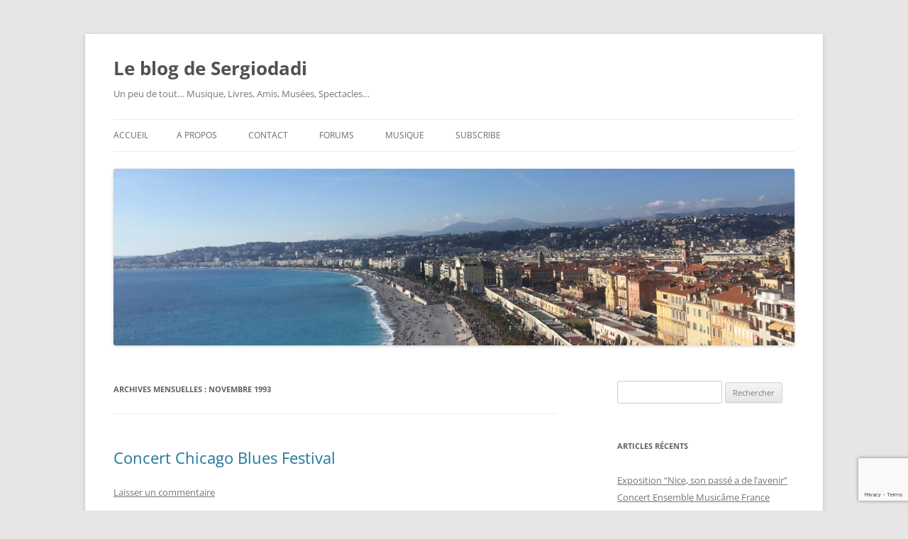

--- FILE ---
content_type: text/html; charset=UTF-8
request_url: https://blog.nojo.fr/index.php/1993/11/
body_size: 12135
content:
<!DOCTYPE html>
<html lang="fr-FR">
<head>
<meta charset="UTF-8" />
<meta name="viewport" content="width=device-width, initial-scale=1.0" />
<title>novembre 1993 - Le blog de Sergiodadi</title>
<link rel="profile" href="https://gmpg.org/xfn/11" />
<link rel="pingback" href="https://blog.nojo.fr/xmlrpc.php">
<meta name='robots' content='noindex, follow' />

	<!-- This site is optimized with the Yoast SEO plugin v26.7 - https://yoast.com/wordpress/plugins/seo/ -->
	<meta property="og:locale" content="fr_FR" />
	<meta property="og:type" content="website" />
	<meta property="og:title" content="novembre 1993 - Le blog de Sergiodadi" />
	<meta property="og:url" content="https://blog.nojo.fr/index.php/1993/11/" />
	<meta property="og:site_name" content="Le blog de Sergiodadi" />
	<meta name="twitter:card" content="summary_large_image" />
	<script type="application/ld+json" class="yoast-schema-graph">{"@context":"https://schema.org","@graph":[{"@type":"CollectionPage","@id":"https://blog.nojo.fr/index.php/1993/11/","url":"https://blog.nojo.fr/index.php/1993/11/","name":"novembre 1993 - Le blog de Sergiodadi","isPartOf":{"@id":"http://blog.nojo.fr/#website"},"breadcrumb":{"@id":"https://blog.nojo.fr/index.php/1993/11/#breadcrumb"},"inLanguage":"fr-FR"},{"@type":"BreadcrumbList","@id":"https://blog.nojo.fr/index.php/1993/11/#breadcrumb","itemListElement":[{"@type":"ListItem","position":1,"name":"Home","item":"http://blog.nojo.fr/"},{"@type":"ListItem","position":2,"name":"Archives for novembre 1993"}]},{"@type":"WebSite","@id":"http://blog.nojo.fr/#website","url":"http://blog.nojo.fr/","name":"Le blog de Sergiodadi","description":"Un peu de tout… Musique, Livres, Amis, Musées, Spectacles…","potentialAction":[{"@type":"SearchAction","target":{"@type":"EntryPoint","urlTemplate":"http://blog.nojo.fr/?s={search_term_string}"},"query-input":{"@type":"PropertyValueSpecification","valueRequired":true,"valueName":"search_term_string"}}],"inLanguage":"fr-FR"}]}</script>
	<!-- / Yoast SEO plugin. -->


<link rel='dns-prefetch' href='//www.googletagmanager.com' />
<link rel="alternate" type="application/rss+xml" title="Le blog de Sergiodadi &raquo; Flux" href="https://blog.nojo.fr/index.php/feed/" />
<link rel="alternate" type="application/rss+xml" title="Le blog de Sergiodadi &raquo; Flux des commentaires" href="https://blog.nojo.fr/index.php/comments/feed/" />
<style id='wp-img-auto-sizes-contain-inline-css' type='text/css'>
img:is([sizes=auto i],[sizes^="auto," i]){contain-intrinsic-size:3000px 1500px}
/*# sourceURL=wp-img-auto-sizes-contain-inline-css */
</style>
<style id='wp-emoji-styles-inline-css' type='text/css'>

	img.wp-smiley, img.emoji {
		display: inline !important;
		border: none !important;
		box-shadow: none !important;
		height: 1em !important;
		width: 1em !important;
		margin: 0 0.07em !important;
		vertical-align: -0.1em !important;
		background: none !important;
		padding: 0 !important;
	}
/*# sourceURL=wp-emoji-styles-inline-css */
</style>
<style id='wp-block-library-inline-css' type='text/css'>
:root{--wp-block-synced-color:#7a00df;--wp-block-synced-color--rgb:122,0,223;--wp-bound-block-color:var(--wp-block-synced-color);--wp-editor-canvas-background:#ddd;--wp-admin-theme-color:#007cba;--wp-admin-theme-color--rgb:0,124,186;--wp-admin-theme-color-darker-10:#006ba1;--wp-admin-theme-color-darker-10--rgb:0,107,160.5;--wp-admin-theme-color-darker-20:#005a87;--wp-admin-theme-color-darker-20--rgb:0,90,135;--wp-admin-border-width-focus:2px}@media (min-resolution:192dpi){:root{--wp-admin-border-width-focus:1.5px}}.wp-element-button{cursor:pointer}:root .has-very-light-gray-background-color{background-color:#eee}:root .has-very-dark-gray-background-color{background-color:#313131}:root .has-very-light-gray-color{color:#eee}:root .has-very-dark-gray-color{color:#313131}:root .has-vivid-green-cyan-to-vivid-cyan-blue-gradient-background{background:linear-gradient(135deg,#00d084,#0693e3)}:root .has-purple-crush-gradient-background{background:linear-gradient(135deg,#34e2e4,#4721fb 50%,#ab1dfe)}:root .has-hazy-dawn-gradient-background{background:linear-gradient(135deg,#faaca8,#dad0ec)}:root .has-subdued-olive-gradient-background{background:linear-gradient(135deg,#fafae1,#67a671)}:root .has-atomic-cream-gradient-background{background:linear-gradient(135deg,#fdd79a,#004a59)}:root .has-nightshade-gradient-background{background:linear-gradient(135deg,#330968,#31cdcf)}:root .has-midnight-gradient-background{background:linear-gradient(135deg,#020381,#2874fc)}:root{--wp--preset--font-size--normal:16px;--wp--preset--font-size--huge:42px}.has-regular-font-size{font-size:1em}.has-larger-font-size{font-size:2.625em}.has-normal-font-size{font-size:var(--wp--preset--font-size--normal)}.has-huge-font-size{font-size:var(--wp--preset--font-size--huge)}.has-text-align-center{text-align:center}.has-text-align-left{text-align:left}.has-text-align-right{text-align:right}.has-fit-text{white-space:nowrap!important}#end-resizable-editor-section{display:none}.aligncenter{clear:both}.items-justified-left{justify-content:flex-start}.items-justified-center{justify-content:center}.items-justified-right{justify-content:flex-end}.items-justified-space-between{justify-content:space-between}.screen-reader-text{border:0;clip-path:inset(50%);height:1px;margin:-1px;overflow:hidden;padding:0;position:absolute;width:1px;word-wrap:normal!important}.screen-reader-text:focus{background-color:#ddd;clip-path:none;color:#444;display:block;font-size:1em;height:auto;left:5px;line-height:normal;padding:15px 23px 14px;text-decoration:none;top:5px;width:auto;z-index:100000}html :where(.has-border-color){border-style:solid}html :where([style*=border-top-color]){border-top-style:solid}html :where([style*=border-right-color]){border-right-style:solid}html :where([style*=border-bottom-color]){border-bottom-style:solid}html :where([style*=border-left-color]){border-left-style:solid}html :where([style*=border-width]){border-style:solid}html :where([style*=border-top-width]){border-top-style:solid}html :where([style*=border-right-width]){border-right-style:solid}html :where([style*=border-bottom-width]){border-bottom-style:solid}html :where([style*=border-left-width]){border-left-style:solid}html :where(img[class*=wp-image-]){height:auto;max-width:100%}:where(figure){margin:0 0 1em}html :where(.is-position-sticky){--wp-admin--admin-bar--position-offset:var(--wp-admin--admin-bar--height,0px)}@media screen and (max-width:600px){html :where(.is-position-sticky){--wp-admin--admin-bar--position-offset:0px}}

/*# sourceURL=wp-block-library-inline-css */
</style><style id='global-styles-inline-css' type='text/css'>
:root{--wp--preset--aspect-ratio--square: 1;--wp--preset--aspect-ratio--4-3: 4/3;--wp--preset--aspect-ratio--3-4: 3/4;--wp--preset--aspect-ratio--3-2: 3/2;--wp--preset--aspect-ratio--2-3: 2/3;--wp--preset--aspect-ratio--16-9: 16/9;--wp--preset--aspect-ratio--9-16: 9/16;--wp--preset--color--black: #000000;--wp--preset--color--cyan-bluish-gray: #abb8c3;--wp--preset--color--white: #fff;--wp--preset--color--pale-pink: #f78da7;--wp--preset--color--vivid-red: #cf2e2e;--wp--preset--color--luminous-vivid-orange: #ff6900;--wp--preset--color--luminous-vivid-amber: #fcb900;--wp--preset--color--light-green-cyan: #7bdcb5;--wp--preset--color--vivid-green-cyan: #00d084;--wp--preset--color--pale-cyan-blue: #8ed1fc;--wp--preset--color--vivid-cyan-blue: #0693e3;--wp--preset--color--vivid-purple: #9b51e0;--wp--preset--color--blue: #21759b;--wp--preset--color--dark-gray: #444;--wp--preset--color--medium-gray: #9f9f9f;--wp--preset--color--light-gray: #e6e6e6;--wp--preset--gradient--vivid-cyan-blue-to-vivid-purple: linear-gradient(135deg,rgb(6,147,227) 0%,rgb(155,81,224) 100%);--wp--preset--gradient--light-green-cyan-to-vivid-green-cyan: linear-gradient(135deg,rgb(122,220,180) 0%,rgb(0,208,130) 100%);--wp--preset--gradient--luminous-vivid-amber-to-luminous-vivid-orange: linear-gradient(135deg,rgb(252,185,0) 0%,rgb(255,105,0) 100%);--wp--preset--gradient--luminous-vivid-orange-to-vivid-red: linear-gradient(135deg,rgb(255,105,0) 0%,rgb(207,46,46) 100%);--wp--preset--gradient--very-light-gray-to-cyan-bluish-gray: linear-gradient(135deg,rgb(238,238,238) 0%,rgb(169,184,195) 100%);--wp--preset--gradient--cool-to-warm-spectrum: linear-gradient(135deg,rgb(74,234,220) 0%,rgb(151,120,209) 20%,rgb(207,42,186) 40%,rgb(238,44,130) 60%,rgb(251,105,98) 80%,rgb(254,248,76) 100%);--wp--preset--gradient--blush-light-purple: linear-gradient(135deg,rgb(255,206,236) 0%,rgb(152,150,240) 100%);--wp--preset--gradient--blush-bordeaux: linear-gradient(135deg,rgb(254,205,165) 0%,rgb(254,45,45) 50%,rgb(107,0,62) 100%);--wp--preset--gradient--luminous-dusk: linear-gradient(135deg,rgb(255,203,112) 0%,rgb(199,81,192) 50%,rgb(65,88,208) 100%);--wp--preset--gradient--pale-ocean: linear-gradient(135deg,rgb(255,245,203) 0%,rgb(182,227,212) 50%,rgb(51,167,181) 100%);--wp--preset--gradient--electric-grass: linear-gradient(135deg,rgb(202,248,128) 0%,rgb(113,206,126) 100%);--wp--preset--gradient--midnight: linear-gradient(135deg,rgb(2,3,129) 0%,rgb(40,116,252) 100%);--wp--preset--font-size--small: 13px;--wp--preset--font-size--medium: 20px;--wp--preset--font-size--large: 36px;--wp--preset--font-size--x-large: 42px;--wp--preset--spacing--20: 0.44rem;--wp--preset--spacing--30: 0.67rem;--wp--preset--spacing--40: 1rem;--wp--preset--spacing--50: 1.5rem;--wp--preset--spacing--60: 2.25rem;--wp--preset--spacing--70: 3.38rem;--wp--preset--spacing--80: 5.06rem;--wp--preset--shadow--natural: 6px 6px 9px rgba(0, 0, 0, 0.2);--wp--preset--shadow--deep: 12px 12px 50px rgba(0, 0, 0, 0.4);--wp--preset--shadow--sharp: 6px 6px 0px rgba(0, 0, 0, 0.2);--wp--preset--shadow--outlined: 6px 6px 0px -3px rgb(255, 255, 255), 6px 6px rgb(0, 0, 0);--wp--preset--shadow--crisp: 6px 6px 0px rgb(0, 0, 0);}:where(.is-layout-flex){gap: 0.5em;}:where(.is-layout-grid){gap: 0.5em;}body .is-layout-flex{display: flex;}.is-layout-flex{flex-wrap: wrap;align-items: center;}.is-layout-flex > :is(*, div){margin: 0;}body .is-layout-grid{display: grid;}.is-layout-grid > :is(*, div){margin: 0;}:where(.wp-block-columns.is-layout-flex){gap: 2em;}:where(.wp-block-columns.is-layout-grid){gap: 2em;}:where(.wp-block-post-template.is-layout-flex){gap: 1.25em;}:where(.wp-block-post-template.is-layout-grid){gap: 1.25em;}.has-black-color{color: var(--wp--preset--color--black) !important;}.has-cyan-bluish-gray-color{color: var(--wp--preset--color--cyan-bluish-gray) !important;}.has-white-color{color: var(--wp--preset--color--white) !important;}.has-pale-pink-color{color: var(--wp--preset--color--pale-pink) !important;}.has-vivid-red-color{color: var(--wp--preset--color--vivid-red) !important;}.has-luminous-vivid-orange-color{color: var(--wp--preset--color--luminous-vivid-orange) !important;}.has-luminous-vivid-amber-color{color: var(--wp--preset--color--luminous-vivid-amber) !important;}.has-light-green-cyan-color{color: var(--wp--preset--color--light-green-cyan) !important;}.has-vivid-green-cyan-color{color: var(--wp--preset--color--vivid-green-cyan) !important;}.has-pale-cyan-blue-color{color: var(--wp--preset--color--pale-cyan-blue) !important;}.has-vivid-cyan-blue-color{color: var(--wp--preset--color--vivid-cyan-blue) !important;}.has-vivid-purple-color{color: var(--wp--preset--color--vivid-purple) !important;}.has-black-background-color{background-color: var(--wp--preset--color--black) !important;}.has-cyan-bluish-gray-background-color{background-color: var(--wp--preset--color--cyan-bluish-gray) !important;}.has-white-background-color{background-color: var(--wp--preset--color--white) !important;}.has-pale-pink-background-color{background-color: var(--wp--preset--color--pale-pink) !important;}.has-vivid-red-background-color{background-color: var(--wp--preset--color--vivid-red) !important;}.has-luminous-vivid-orange-background-color{background-color: var(--wp--preset--color--luminous-vivid-orange) !important;}.has-luminous-vivid-amber-background-color{background-color: var(--wp--preset--color--luminous-vivid-amber) !important;}.has-light-green-cyan-background-color{background-color: var(--wp--preset--color--light-green-cyan) !important;}.has-vivid-green-cyan-background-color{background-color: var(--wp--preset--color--vivid-green-cyan) !important;}.has-pale-cyan-blue-background-color{background-color: var(--wp--preset--color--pale-cyan-blue) !important;}.has-vivid-cyan-blue-background-color{background-color: var(--wp--preset--color--vivid-cyan-blue) !important;}.has-vivid-purple-background-color{background-color: var(--wp--preset--color--vivid-purple) !important;}.has-black-border-color{border-color: var(--wp--preset--color--black) !important;}.has-cyan-bluish-gray-border-color{border-color: var(--wp--preset--color--cyan-bluish-gray) !important;}.has-white-border-color{border-color: var(--wp--preset--color--white) !important;}.has-pale-pink-border-color{border-color: var(--wp--preset--color--pale-pink) !important;}.has-vivid-red-border-color{border-color: var(--wp--preset--color--vivid-red) !important;}.has-luminous-vivid-orange-border-color{border-color: var(--wp--preset--color--luminous-vivid-orange) !important;}.has-luminous-vivid-amber-border-color{border-color: var(--wp--preset--color--luminous-vivid-amber) !important;}.has-light-green-cyan-border-color{border-color: var(--wp--preset--color--light-green-cyan) !important;}.has-vivid-green-cyan-border-color{border-color: var(--wp--preset--color--vivid-green-cyan) !important;}.has-pale-cyan-blue-border-color{border-color: var(--wp--preset--color--pale-cyan-blue) !important;}.has-vivid-cyan-blue-border-color{border-color: var(--wp--preset--color--vivid-cyan-blue) !important;}.has-vivid-purple-border-color{border-color: var(--wp--preset--color--vivid-purple) !important;}.has-vivid-cyan-blue-to-vivid-purple-gradient-background{background: var(--wp--preset--gradient--vivid-cyan-blue-to-vivid-purple) !important;}.has-light-green-cyan-to-vivid-green-cyan-gradient-background{background: var(--wp--preset--gradient--light-green-cyan-to-vivid-green-cyan) !important;}.has-luminous-vivid-amber-to-luminous-vivid-orange-gradient-background{background: var(--wp--preset--gradient--luminous-vivid-amber-to-luminous-vivid-orange) !important;}.has-luminous-vivid-orange-to-vivid-red-gradient-background{background: var(--wp--preset--gradient--luminous-vivid-orange-to-vivid-red) !important;}.has-very-light-gray-to-cyan-bluish-gray-gradient-background{background: var(--wp--preset--gradient--very-light-gray-to-cyan-bluish-gray) !important;}.has-cool-to-warm-spectrum-gradient-background{background: var(--wp--preset--gradient--cool-to-warm-spectrum) !important;}.has-blush-light-purple-gradient-background{background: var(--wp--preset--gradient--blush-light-purple) !important;}.has-blush-bordeaux-gradient-background{background: var(--wp--preset--gradient--blush-bordeaux) !important;}.has-luminous-dusk-gradient-background{background: var(--wp--preset--gradient--luminous-dusk) !important;}.has-pale-ocean-gradient-background{background: var(--wp--preset--gradient--pale-ocean) !important;}.has-electric-grass-gradient-background{background: var(--wp--preset--gradient--electric-grass) !important;}.has-midnight-gradient-background{background: var(--wp--preset--gradient--midnight) !important;}.has-small-font-size{font-size: var(--wp--preset--font-size--small) !important;}.has-medium-font-size{font-size: var(--wp--preset--font-size--medium) !important;}.has-large-font-size{font-size: var(--wp--preset--font-size--large) !important;}.has-x-large-font-size{font-size: var(--wp--preset--font-size--x-large) !important;}
/*# sourceURL=global-styles-inline-css */
</style>

<style id='classic-theme-styles-inline-css' type='text/css'>
/*! This file is auto-generated */
.wp-block-button__link{color:#fff;background-color:#32373c;border-radius:9999px;box-shadow:none;text-decoration:none;padding:calc(.667em + 2px) calc(1.333em + 2px);font-size:1.125em}.wp-block-file__button{background:#32373c;color:#fff;text-decoration:none}
/*# sourceURL=/wp-includes/css/classic-themes.min.css */
</style>
<link rel='stylesheet' id='contact-form-7-css' href='https://blog.nojo.fr/wp-content/plugins/contact-form-7/includes/css/styles.css?ver=6.1.4' type='text/css' media='all' />
<link rel='stylesheet' id='wikipedia-preview-link-style-css' href='https://blog.nojo.fr/wp-content/plugins/wikipedia-preview/libs/wikipedia-preview-link.css?ver=1.17.0' type='text/css' media='all' />
<link rel='stylesheet' id='twentytwelve-fonts-css' href='https://blog.nojo.fr/wp-content/themes/twentytwelve/fonts/font-open-sans.css?ver=20230328' type='text/css' media='all' />
<link rel='stylesheet' id='twentytwelve-style-css' href='https://blog.nojo.fr/wp-content/themes/twentytwelve/style.css?ver=20251202' type='text/css' media='all' />
<link rel='stylesheet' id='twentytwelve-block-style-css' href='https://blog.nojo.fr/wp-content/themes/twentytwelve/css/blocks.css?ver=20251031' type='text/css' media='all' />
<script type="text/javascript" src="https://blog.nojo.fr/wp-includes/js/jquery/jquery.min.js?ver=3.7.1" id="jquery-core-js"></script>
<script type="text/javascript" src="https://blog.nojo.fr/wp-includes/js/jquery/jquery-migrate.min.js?ver=3.4.1" id="jquery-migrate-js"></script>
<script type="text/javascript" src="https://blog.nojo.fr/wp-content/themes/twentytwelve/js/navigation.js?ver=20250303" id="twentytwelve-navigation-js" defer="defer" data-wp-strategy="defer"></script>

<!-- Extrait de code de la balise Google (gtag.js) ajouté par Site Kit -->
<!-- Extrait Google Analytics ajouté par Site Kit -->
<script type="text/javascript" src="https://www.googletagmanager.com/gtag/js?id=GT-NSSZG7R" id="google_gtagjs-js" async></script>
<script type="text/javascript" id="google_gtagjs-js-after">
/* <![CDATA[ */
window.dataLayer = window.dataLayer || [];function gtag(){dataLayer.push(arguments);}
gtag("set","linker",{"domains":["blog.nojo.fr"]});
gtag("js", new Date());
gtag("set", "developer_id.dZTNiMT", true);
gtag("config", "GT-NSSZG7R");
//# sourceURL=google_gtagjs-js-after
/* ]]> */
</script>
<link rel="https://api.w.org/" href="https://blog.nojo.fr/index.php/wp-json/" /><link rel="EditURI" type="application/rsd+xml" title="RSD" href="https://blog.nojo.fr/xmlrpc.php?rsd" />
<meta name="generator" content="WordPress 6.9" />
<meta name="generator" content="Site Kit by Google 1.170.0" /><!-- Analytics by WP Statistics - https://wp-statistics.com -->
<meta name="google-site-verification" content="13HC2nUa05Mcfty4FjxyGkJehBQrPpIYdypOIvHieOs"><style type="text/css">.recentcomments a{display:inline !important;padding:0 !important;margin:0 !important;}</style><link rel="icon" href="https://blog.nojo.fr/wp-content/uploads/2021/05/cropped-Love-Nice-32x32.png" sizes="32x32" />
<link rel="icon" href="https://blog.nojo.fr/wp-content/uploads/2021/05/cropped-Love-Nice-192x192.png" sizes="192x192" />
<link rel="apple-touch-icon" href="https://blog.nojo.fr/wp-content/uploads/2021/05/cropped-Love-Nice-180x180.png" />
<meta name="msapplication-TileImage" content="https://blog.nojo.fr/wp-content/uploads/2021/05/cropped-Love-Nice-270x270.png" />
</head>

<body class="archive date wp-embed-responsive wp-theme-twentytwelve custom-font-enabled">
<div id="page" class="hfeed site">
	<a class="screen-reader-text skip-link" href="#content">Aller au contenu</a>
	<header id="masthead" class="site-header">
		<hgroup>
							<h1 class="site-title"><a href="https://blog.nojo.fr/" rel="home" >Le blog de Sergiodadi</a></h1>
								<h2 class="site-description">Un peu de tout… Musique, Livres, Amis, Musées, Spectacles…</h2>
					</hgroup>

		<nav id="site-navigation" class="main-navigation">
			<button class="menu-toggle">Menu</button>
			<div class="nav-menu"><ul>
<li ><a href="https://blog.nojo.fr/">Accueil</a></li><li class="page_item page-item-3917"><a href="https://blog.nojo.fr/index.php/about/">A propos</a></li>
<li class="page_item page-item-1169"><a href="https://blog.nojo.fr/index.php/1169-2/">Contact</a></li>
<li class="page_item page-item-24103"><a href="https://blog.nojo.fr/index.php/nouvelles/">Forums</a></li>
<li class="page_item page-item-1363"><a href="https://blog.nojo.fr/index.php/musique/">Musique</a></li>
<li class="page_item page-item-3478"><a href="https://blog.nojo.fr/index.php/subscribe/">Subscribe</a></li>
</ul></div>
		</nav><!-- #site-navigation -->

				<a href="https://blog.nojo.fr/"  rel="home"><img src="https://blog.nojo.fr/wp-content/uploads/2021/03/header.jpg" width="2000" height="520" alt="Le blog de Sergiodadi" class="header-image" srcset="https://blog.nojo.fr/wp-content/uploads/2021/03/header.jpg 2000w, https://blog.nojo.fr/wp-content/uploads/2021/03/header-300x78.jpg 300w, https://blog.nojo.fr/wp-content/uploads/2021/03/header-1024x266.jpg 1024w, https://blog.nojo.fr/wp-content/uploads/2021/03/header-768x200.jpg 768w, https://blog.nojo.fr/wp-content/uploads/2021/03/header-1536x399.jpg 1536w, https://blog.nojo.fr/wp-content/uploads/2021/03/header-624x162.jpg 624w" sizes="(max-width: 2000px) 100vw, 2000px" decoding="async" fetchpriority="high" /></a>
			</header><!-- #masthead -->

	<div id="main" class="wrapper">

	<section id="primary" class="site-content">
		<div id="content" role="main">

					<header class="archive-header">
				<h1 class="archive-title">
				Archives mensuelles&nbsp;: <span>novembre 1993</span>				</h1>
			</header><!-- .archive-header -->

			
	<article id="post-118" class="post-118 post type-post status-publish format-standard hentry category-concert tag-concert tag-musique">
				<header class="entry-header">
			
						<h1 class="entry-title">
				<a href="https://blog.nojo.fr/index.php/1993/11/26/19931126131-concert-chicago-blues-festival/" rel="bookmark">Concert Chicago Blues Festival</a>
			</h1>
										<div class="comments-link">
					<a href="https://blog.nojo.fr/index.php/1993/11/26/19931126131-concert-chicago-blues-festival/#respond"><span class="leave-reply">Laisser un commentaire</span></a>				</div><!-- .comments-link -->
					</header><!-- .entry-header -->

				<div class="entry-content">
			<p><a href="https://blog.nojo.fr/wp-content/uploads/2013/04/CBF-novembre-1993.jpg"><img decoding="async" class="alignleft size-medium wp-image-946" alt="CBF novembre 1993" src="https://blog.nojo.fr/wp-content/uploads/2013/04/CBF-novembre-1993-300x228.jpg" width="300" height="228" /></a> Hier soir concert &#8220;Chicago Blues Festival&#8221; au CEDAC de Cimiez à Nice.</p>
<p>&nbsp;</p>
					</div><!-- .entry-content -->
		
		<footer class="entry-meta">
			Cette entrée a été publiée dans <a href="https://blog.nojo.fr/index.php/category/concert/" rel="category tag">Concert</a>, et marquée avec <a href="https://blog.nojo.fr/index.php/tag/concert/" rel="tag">Concert</a>, <a href="https://blog.nojo.fr/index.php/tag/musique/" rel="tag">Musique</a>, le <a href="https://blog.nojo.fr/index.php/1993/11/26/19931126131-concert-chicago-blues-festival/" title="21h48" rel="bookmark"><time class="entry-date" datetime="1993-11-26T21:48:00+01:00">26 novembre 1993</time></a> <span class="by-author">par <span class="author vcard"><a class="url fn n" href="https://blog.nojo.fr/index.php/author/admin-serge/" title="Afficher tous les articles par admin-serge" rel="author">admin-serge</a></span></span>.								</footer><!-- .entry-meta -->
	</article><!-- #post -->

		
		</div><!-- #content -->
	</section><!-- #primary -->


			<div id="secondary" class="widget-area" role="complementary">
			<aside id="search-2" class="widget widget_search"><form role="search" method="get" id="searchform" class="searchform" action="https://blog.nojo.fr/">
				<div>
					<label class="screen-reader-text" for="s">Rechercher :</label>
					<input type="text" value="" name="s" id="s" />
					<input type="submit" id="searchsubmit" value="Rechercher" />
				</div>
			</form></aside>
		<aside id="recent-posts-2" class="widget widget_recent_entries">
		<h3 class="widget-title">Articles récents</h3>
		<ul>
											<li>
					<a href="https://blog.nojo.fr/index.php/2025/12/15/exposition-nice-son-passe-a-de-lavenir/">Exposition &#8220;Nice, son passé a de l’avenir&#8221;</a>
									</li>
											<li>
					<a href="https://blog.nojo.fr/index.php/2025/11/27/concert-ensemble-musicame-france/">Concert Ensemble Musicâme France</a>
									</li>
											<li>
					<a href="https://blog.nojo.fr/index.php/2025/11/23/exposition-de-quelques-anciens-bus-nicois-et-quelques-photographies-sur-la-place-garibaldi/">Exposition de quelques anciens bus niçois et quelques photographies sur la place Garibaldi.</a>
									</li>
											<li>
					<a href="https://blog.nojo.fr/index.php/2025/11/21/balade-et-jolies-couleurs/">Balade et jolies couleurs</a>
									</li>
											<li>
					<a href="https://blog.nojo.fr/index.php/2025/11/14/concert-du-pulse-session-pink-floyd-tribute-band/">Concert du &#8220;PULSE SESSION Pink Floyd Tribute Band&#8221;</a>
									</li>
					</ul>

		</aside><aside id="recent-comments-2" class="widget widget_recent_comments"><h3 class="widget-title">Commentaires récents</h3><ul id="recentcomments"><li class="recentcomments"><span class="comment-author-link"><a href="https://www.nojo.fr/index.php/2024/11/18/visite-de-la-superbe-exposition-nice-ma-ville-mon-quartier-au-musee-massena/" class="url" rel="ugc external nofollow">Visite de la superbe exposition &quot;Nice, ma ville, mon quartier&quot; au musée Masséna. - Le web de Sergiodadi</a></span> dans <a href="https://blog.nojo.fr/index.php/2024/11/13/visite-de-lexposition-nice-ma-ville-mon-quartier-au-musee-massena/#comment-1424">Visite de l&#8217;exposition &#8220;Nice, ma ville, mon quartier&#8221; au musée Masséna.</a></li><li class="recentcomments"><span class="comment-author-link"><a href="https://www.nojo.fr/index.php/2024/10/18/cd-bobbie/" class="url" rel="ugc external nofollow">CD Bobbie - Le web de Sergiodadi</a></span> dans <a href="https://blog.nojo.fr/index.php/2024/10/18/cd-de-bobbie/#comment-1319">CD de Bobbie</a></li><li class="recentcomments"><span class="comment-author-link"><a href="https://www.nojo.fr/index.php/2024/10/12/changement-de-la-courroie-de-distribution-3008/" class="url" rel="ugc external nofollow">Changement de la courroie de distribution 3008 - Le web de Sergiodadi</a></span> dans <a href="https://blog.nojo.fr/index.php/2024/09/06/changement-de-la-courroie-de-distribution/#comment-1296">Changement de la courroie de distribution</a></li><li class="recentcomments"><span class="comment-author-link"><a href="https://ville.beaulieusurmer.fr" class="url" rel="ugc external nofollow">Simon Tripnaux</a></span> dans <a href="https://blog.nojo.fr/index.php/2021/07/22/concert-de-pomme-a-beaulieu-sur-mer/#comment-1010">Concert de Pomme à Beaulieu Sur Mer</a></li><li class="recentcomments"><span class="comment-author-link">Serge</span> dans <a href="https://blog.nojo.fr/index.php/2020/08/25/platine-thorens-td-160/#comment-809">Platine Thorens TD 160</a></li></ul></aside><aside id="archives-3" class="widget widget_archive"><h3 class="widget-title">Archives</h3>
			<ul>
					<li><a href='https://blog.nojo.fr/index.php/2025/12/'>décembre 2025</a></li>
	<li><a href='https://blog.nojo.fr/index.php/2025/11/'>novembre 2025</a></li>
	<li><a href='https://blog.nojo.fr/index.php/2025/09/'>septembre 2025</a></li>
	<li><a href='https://blog.nojo.fr/index.php/2025/08/'>août 2025</a></li>
	<li><a href='https://blog.nojo.fr/index.php/2025/07/'>juillet 2025</a></li>
	<li><a href='https://blog.nojo.fr/index.php/2025/06/'>juin 2025</a></li>
	<li><a href='https://blog.nojo.fr/index.php/2025/05/'>mai 2025</a></li>
	<li><a href='https://blog.nojo.fr/index.php/2025/04/'>avril 2025</a></li>
	<li><a href='https://blog.nojo.fr/index.php/2025/03/'>mars 2025</a></li>
	<li><a href='https://blog.nojo.fr/index.php/2025/01/'>janvier 2025</a></li>
	<li><a href='https://blog.nojo.fr/index.php/2024/12/'>décembre 2024</a></li>
	<li><a href='https://blog.nojo.fr/index.php/2024/11/'>novembre 2024</a></li>
	<li><a href='https://blog.nojo.fr/index.php/2024/10/'>octobre 2024</a></li>
	<li><a href='https://blog.nojo.fr/index.php/2024/09/'>septembre 2024</a></li>
	<li><a href='https://blog.nojo.fr/index.php/2024/08/'>août 2024</a></li>
	<li><a href='https://blog.nojo.fr/index.php/2024/07/'>juillet 2024</a></li>
	<li><a href='https://blog.nojo.fr/index.php/2024/06/'>juin 2024</a></li>
	<li><a href='https://blog.nojo.fr/index.php/2024/05/'>mai 2024</a></li>
	<li><a href='https://blog.nojo.fr/index.php/2024/03/'>mars 2024</a></li>
	<li><a href='https://blog.nojo.fr/index.php/2024/02/'>février 2024</a></li>
	<li><a href='https://blog.nojo.fr/index.php/2024/01/'>janvier 2024</a></li>
	<li><a href='https://blog.nojo.fr/index.php/2023/11/'>novembre 2023</a></li>
	<li><a href='https://blog.nojo.fr/index.php/2023/10/'>octobre 2023</a></li>
	<li><a href='https://blog.nojo.fr/index.php/2023/08/'>août 2023</a></li>
	<li><a href='https://blog.nojo.fr/index.php/2023/07/'>juillet 2023</a></li>
	<li><a href='https://blog.nojo.fr/index.php/2023/06/'>juin 2023</a></li>
	<li><a href='https://blog.nojo.fr/index.php/2023/05/'>mai 2023</a></li>
	<li><a href='https://blog.nojo.fr/index.php/2023/04/'>avril 2023</a></li>
	<li><a href='https://blog.nojo.fr/index.php/2023/03/'>mars 2023</a></li>
	<li><a href='https://blog.nojo.fr/index.php/2023/02/'>février 2023</a></li>
	<li><a href='https://blog.nojo.fr/index.php/2023/01/'>janvier 2023</a></li>
	<li><a href='https://blog.nojo.fr/index.php/2022/12/'>décembre 2022</a></li>
	<li><a href='https://blog.nojo.fr/index.php/2022/11/'>novembre 2022</a></li>
	<li><a href='https://blog.nojo.fr/index.php/2022/10/'>octobre 2022</a></li>
	<li><a href='https://blog.nojo.fr/index.php/2022/09/'>septembre 2022</a></li>
	<li><a href='https://blog.nojo.fr/index.php/2022/08/'>août 2022</a></li>
	<li><a href='https://blog.nojo.fr/index.php/2022/07/'>juillet 2022</a></li>
	<li><a href='https://blog.nojo.fr/index.php/2022/06/'>juin 2022</a></li>
	<li><a href='https://blog.nojo.fr/index.php/2022/05/'>mai 2022</a></li>
	<li><a href='https://blog.nojo.fr/index.php/2022/03/'>mars 2022</a></li>
	<li><a href='https://blog.nojo.fr/index.php/2022/02/'>février 2022</a></li>
	<li><a href='https://blog.nojo.fr/index.php/2022/01/'>janvier 2022</a></li>
	<li><a href='https://blog.nojo.fr/index.php/2021/12/'>décembre 2021</a></li>
	<li><a href='https://blog.nojo.fr/index.php/2021/10/'>octobre 2021</a></li>
	<li><a href='https://blog.nojo.fr/index.php/2021/09/'>septembre 2021</a></li>
	<li><a href='https://blog.nojo.fr/index.php/2021/08/'>août 2021</a></li>
	<li><a href='https://blog.nojo.fr/index.php/2021/07/'>juillet 2021</a></li>
	<li><a href='https://blog.nojo.fr/index.php/2021/06/'>juin 2021</a></li>
	<li><a href='https://blog.nojo.fr/index.php/2021/05/'>mai 2021</a></li>
	<li><a href='https://blog.nojo.fr/index.php/2021/03/'>mars 2021</a></li>
	<li><a href='https://blog.nojo.fr/index.php/2021/01/'>janvier 2021</a></li>
	<li><a href='https://blog.nojo.fr/index.php/2020/09/'>septembre 2020</a></li>
	<li><a href='https://blog.nojo.fr/index.php/2020/08/'>août 2020</a></li>
	<li><a href='https://blog.nojo.fr/index.php/2020/07/'>juillet 2020</a></li>
	<li><a href='https://blog.nojo.fr/index.php/2020/05/'>mai 2020</a></li>
	<li><a href='https://blog.nojo.fr/index.php/2020/04/'>avril 2020</a></li>
	<li><a href='https://blog.nojo.fr/index.php/2020/03/'>mars 2020</a></li>
	<li><a href='https://blog.nojo.fr/index.php/2020/02/'>février 2020</a></li>
	<li><a href='https://blog.nojo.fr/index.php/2020/01/'>janvier 2020</a></li>
	<li><a href='https://blog.nojo.fr/index.php/2019/11/'>novembre 2019</a></li>
	<li><a href='https://blog.nojo.fr/index.php/2019/10/'>octobre 2019</a></li>
	<li><a href='https://blog.nojo.fr/index.php/2019/09/'>septembre 2019</a></li>
	<li><a href='https://blog.nojo.fr/index.php/2019/08/'>août 2019</a></li>
	<li><a href='https://blog.nojo.fr/index.php/2019/07/'>juillet 2019</a></li>
	<li><a href='https://blog.nojo.fr/index.php/2019/06/'>juin 2019</a></li>
	<li><a href='https://blog.nojo.fr/index.php/2019/05/'>mai 2019</a></li>
	<li><a href='https://blog.nojo.fr/index.php/2019/04/'>avril 2019</a></li>
	<li><a href='https://blog.nojo.fr/index.php/2019/03/'>mars 2019</a></li>
	<li><a href='https://blog.nojo.fr/index.php/2019/01/'>janvier 2019</a></li>
	<li><a href='https://blog.nojo.fr/index.php/2018/12/'>décembre 2018</a></li>
	<li><a href='https://blog.nojo.fr/index.php/2018/11/'>novembre 2018</a></li>
	<li><a href='https://blog.nojo.fr/index.php/2018/10/'>octobre 2018</a></li>
	<li><a href='https://blog.nojo.fr/index.php/2018/09/'>septembre 2018</a></li>
	<li><a href='https://blog.nojo.fr/index.php/2018/07/'>juillet 2018</a></li>
	<li><a href='https://blog.nojo.fr/index.php/2018/06/'>juin 2018</a></li>
	<li><a href='https://blog.nojo.fr/index.php/2018/05/'>mai 2018</a></li>
	<li><a href='https://blog.nojo.fr/index.php/2018/04/'>avril 2018</a></li>
	<li><a href='https://blog.nojo.fr/index.php/2018/03/'>mars 2018</a></li>
	<li><a href='https://blog.nojo.fr/index.php/2018/02/'>février 2018</a></li>
	<li><a href='https://blog.nojo.fr/index.php/2018/01/'>janvier 2018</a></li>
	<li><a href='https://blog.nojo.fr/index.php/2017/11/'>novembre 2017</a></li>
	<li><a href='https://blog.nojo.fr/index.php/2017/10/'>octobre 2017</a></li>
	<li><a href='https://blog.nojo.fr/index.php/2017/09/'>septembre 2017</a></li>
	<li><a href='https://blog.nojo.fr/index.php/2017/08/'>août 2017</a></li>
	<li><a href='https://blog.nojo.fr/index.php/2017/07/'>juillet 2017</a></li>
	<li><a href='https://blog.nojo.fr/index.php/2017/06/'>juin 2017</a></li>
	<li><a href='https://blog.nojo.fr/index.php/2015/08/'>août 2015</a></li>
	<li><a href='https://blog.nojo.fr/index.php/2015/05/'>mai 2015</a></li>
	<li><a href='https://blog.nojo.fr/index.php/2015/02/'>février 2015</a></li>
	<li><a href='https://blog.nojo.fr/index.php/2014/11/'>novembre 2014</a></li>
	<li><a href='https://blog.nojo.fr/index.php/2014/10/'>octobre 2014</a></li>
	<li><a href='https://blog.nojo.fr/index.php/2014/08/'>août 2014</a></li>
	<li><a href='https://blog.nojo.fr/index.php/2014/07/'>juillet 2014</a></li>
	<li><a href='https://blog.nojo.fr/index.php/2014/06/'>juin 2014</a></li>
	<li><a href='https://blog.nojo.fr/index.php/2014/05/'>mai 2014</a></li>
	<li><a href='https://blog.nojo.fr/index.php/2014/04/'>avril 2014</a></li>
	<li><a href='https://blog.nojo.fr/index.php/2014/03/'>mars 2014</a></li>
	<li><a href='https://blog.nojo.fr/index.php/2014/02/'>février 2014</a></li>
	<li><a href='https://blog.nojo.fr/index.php/2014/01/'>janvier 2014</a></li>
	<li><a href='https://blog.nojo.fr/index.php/2013/11/'>novembre 2013</a></li>
	<li><a href='https://blog.nojo.fr/index.php/2013/10/'>octobre 2013</a></li>
	<li><a href='https://blog.nojo.fr/index.php/2013/09/'>septembre 2013</a></li>
	<li><a href='https://blog.nojo.fr/index.php/2013/08/'>août 2013</a></li>
	<li><a href='https://blog.nojo.fr/index.php/2013/07/'>juillet 2013</a></li>
	<li><a href='https://blog.nojo.fr/index.php/2013/05/'>mai 2013</a></li>
	<li><a href='https://blog.nojo.fr/index.php/2012/04/'>avril 2012</a></li>
	<li><a href='https://blog.nojo.fr/index.php/2012/03/'>mars 2012</a></li>
	<li><a href='https://blog.nojo.fr/index.php/2012/02/'>février 2012</a></li>
	<li><a href='https://blog.nojo.fr/index.php/2012/01/'>janvier 2012</a></li>
	<li><a href='https://blog.nojo.fr/index.php/2011/11/'>novembre 2011</a></li>
	<li><a href='https://blog.nojo.fr/index.php/2011/10/'>octobre 2011</a></li>
	<li><a href='https://blog.nojo.fr/index.php/2011/09/'>septembre 2011</a></li>
	<li><a href='https://blog.nojo.fr/index.php/2011/07/'>juillet 2011</a></li>
	<li><a href='https://blog.nojo.fr/index.php/2011/05/'>mai 2011</a></li>
	<li><a href='https://blog.nojo.fr/index.php/2011/04/'>avril 2011</a></li>
	<li><a href='https://blog.nojo.fr/index.php/2011/03/'>mars 2011</a></li>
	<li><a href='https://blog.nojo.fr/index.php/2011/02/'>février 2011</a></li>
	<li><a href='https://blog.nojo.fr/index.php/2010/12/'>décembre 2010</a></li>
	<li><a href='https://blog.nojo.fr/index.php/2010/11/'>novembre 2010</a></li>
	<li><a href='https://blog.nojo.fr/index.php/2010/10/'>octobre 2010</a></li>
	<li><a href='https://blog.nojo.fr/index.php/2010/09/'>septembre 2010</a></li>
	<li><a href='https://blog.nojo.fr/index.php/2010/08/'>août 2010</a></li>
	<li><a href='https://blog.nojo.fr/index.php/2010/07/'>juillet 2010</a></li>
	<li><a href='https://blog.nojo.fr/index.php/2010/06/'>juin 2010</a></li>
	<li><a href='https://blog.nojo.fr/index.php/2010/05/'>mai 2010</a></li>
	<li><a href='https://blog.nojo.fr/index.php/2010/04/'>avril 2010</a></li>
	<li><a href='https://blog.nojo.fr/index.php/2010/03/'>mars 2010</a></li>
	<li><a href='https://blog.nojo.fr/index.php/2010/02/'>février 2010</a></li>
	<li><a href='https://blog.nojo.fr/index.php/2010/01/'>janvier 2010</a></li>
	<li><a href='https://blog.nojo.fr/index.php/2009/12/'>décembre 2009</a></li>
	<li><a href='https://blog.nojo.fr/index.php/2009/10/'>octobre 2009</a></li>
	<li><a href='https://blog.nojo.fr/index.php/2009/09/'>septembre 2009</a></li>
	<li><a href='https://blog.nojo.fr/index.php/2009/08/'>août 2009</a></li>
	<li><a href='https://blog.nojo.fr/index.php/2009/07/'>juillet 2009</a></li>
	<li><a href='https://blog.nojo.fr/index.php/2009/06/'>juin 2009</a></li>
	<li><a href='https://blog.nojo.fr/index.php/2009/05/'>mai 2009</a></li>
	<li><a href='https://blog.nojo.fr/index.php/2009/04/'>avril 2009</a></li>
	<li><a href='https://blog.nojo.fr/index.php/2009/03/'>mars 2009</a></li>
	<li><a href='https://blog.nojo.fr/index.php/2009/02/'>février 2009</a></li>
	<li><a href='https://blog.nojo.fr/index.php/2009/01/'>janvier 2009</a></li>
	<li><a href='https://blog.nojo.fr/index.php/2008/12/'>décembre 2008</a></li>
	<li><a href='https://blog.nojo.fr/index.php/2008/11/'>novembre 2008</a></li>
	<li><a href='https://blog.nojo.fr/index.php/2008/10/'>octobre 2008</a></li>
	<li><a href='https://blog.nojo.fr/index.php/2008/09/'>septembre 2008</a></li>
	<li><a href='https://blog.nojo.fr/index.php/2008/08/'>août 2008</a></li>
	<li><a href='https://blog.nojo.fr/index.php/2008/07/'>juillet 2008</a></li>
	<li><a href='https://blog.nojo.fr/index.php/2008/06/'>juin 2008</a></li>
	<li><a href='https://blog.nojo.fr/index.php/2008/05/'>mai 2008</a></li>
	<li><a href='https://blog.nojo.fr/index.php/2008/04/'>avril 2008</a></li>
	<li><a href='https://blog.nojo.fr/index.php/2008/03/'>mars 2008</a></li>
	<li><a href='https://blog.nojo.fr/index.php/2008/02/'>février 2008</a></li>
	<li><a href='https://blog.nojo.fr/index.php/2008/01/'>janvier 2008</a></li>
	<li><a href='https://blog.nojo.fr/index.php/2007/10/'>octobre 2007</a></li>
	<li><a href='https://blog.nojo.fr/index.php/2007/09/'>septembre 2007</a></li>
	<li><a href='https://blog.nojo.fr/index.php/2007/08/'>août 2007</a></li>
	<li><a href='https://blog.nojo.fr/index.php/2007/07/'>juillet 2007</a></li>
	<li><a href='https://blog.nojo.fr/index.php/2007/06/'>juin 2007</a></li>
	<li><a href='https://blog.nojo.fr/index.php/2007/05/'>mai 2007</a></li>
	<li><a href='https://blog.nojo.fr/index.php/2007/04/'>avril 2007</a></li>
	<li><a href='https://blog.nojo.fr/index.php/2007/03/'>mars 2007</a></li>
	<li><a href='https://blog.nojo.fr/index.php/2007/02/'>février 2007</a></li>
	<li><a href='https://blog.nojo.fr/index.php/2007/01/'>janvier 2007</a></li>
	<li><a href='https://blog.nojo.fr/index.php/2006/12/'>décembre 2006</a></li>
	<li><a href='https://blog.nojo.fr/index.php/2006/11/'>novembre 2006</a></li>
	<li><a href='https://blog.nojo.fr/index.php/2006/10/'>octobre 2006</a></li>
	<li><a href='https://blog.nojo.fr/index.php/2006/09/'>septembre 2006</a></li>
	<li><a href='https://blog.nojo.fr/index.php/2006/08/'>août 2006</a></li>
	<li><a href='https://blog.nojo.fr/index.php/2006/07/'>juillet 2006</a></li>
	<li><a href='https://blog.nojo.fr/index.php/2006/06/'>juin 2006</a></li>
	<li><a href='https://blog.nojo.fr/index.php/2005/07/'>juillet 2005</a></li>
	<li><a href='https://blog.nojo.fr/index.php/2004/07/'>juillet 2004</a></li>
	<li><a href='https://blog.nojo.fr/index.php/2003/03/'>mars 2003</a></li>
	<li><a href='https://blog.nojo.fr/index.php/2002/11/'>novembre 2002</a></li>
	<li><a href='https://blog.nojo.fr/index.php/2002/03/'>mars 2002</a></li>
	<li><a href='https://blog.nojo.fr/index.php/2002/01/'>janvier 2002</a></li>
	<li><a href='https://blog.nojo.fr/index.php/2001/11/'>novembre 2001</a></li>
	<li><a href='https://blog.nojo.fr/index.php/2001/07/'>juillet 2001</a></li>
	<li><a href='https://blog.nojo.fr/index.php/2001/05/'>mai 2001</a></li>
	<li><a href='https://blog.nojo.fr/index.php/2001/01/'>janvier 2001</a></li>
	<li><a href='https://blog.nojo.fr/index.php/2000/11/'>novembre 2000</a></li>
	<li><a href='https://blog.nojo.fr/index.php/2000/07/'>juillet 2000</a></li>
	<li><a href='https://blog.nojo.fr/index.php/2000/04/'>avril 2000</a></li>
	<li><a href='https://blog.nojo.fr/index.php/1999/10/'>octobre 1999</a></li>
	<li><a href='https://blog.nojo.fr/index.php/1999/07/'>juillet 1999</a></li>
	<li><a href='https://blog.nojo.fr/index.php/1999/05/'>mai 1999</a></li>
	<li><a href='https://blog.nojo.fr/index.php/1998/07/'>juillet 1998</a></li>
	<li><a href='https://blog.nojo.fr/index.php/1998/05/'>mai 1998</a></li>
	<li><a href='https://blog.nojo.fr/index.php/1997/12/'>décembre 1997</a></li>
	<li><a href='https://blog.nojo.fr/index.php/1997/07/'>juillet 1997</a></li>
	<li><a href='https://blog.nojo.fr/index.php/1996/08/'>août 1996</a></li>
	<li><a href='https://blog.nojo.fr/index.php/1996/07/'>juillet 1996</a></li>
	<li><a href='https://blog.nojo.fr/index.php/1995/07/'>juillet 1995</a></li>
	<li><a href='https://blog.nojo.fr/index.php/1995/06/'>juin 1995</a></li>
	<li><a href='https://blog.nojo.fr/index.php/1994/07/'>juillet 1994</a></li>
	<li><a href='https://blog.nojo.fr/index.php/1994/03/'>mars 1994</a></li>
	<li><a href='https://blog.nojo.fr/index.php/1993/11/' aria-current="page">novembre 1993</a></li>
	<li><a href='https://blog.nojo.fr/index.php/1993/10/'>octobre 1993</a></li>
	<li><a href='https://blog.nojo.fr/index.php/1992/07/'>juillet 1992</a></li>
	<li><a href='https://blog.nojo.fr/index.php/1991/11/'>novembre 1991</a></li>
	<li><a href='https://blog.nojo.fr/index.php/1991/07/'>juillet 1991</a></li>
	<li><a href='https://blog.nojo.fr/index.php/1990/04/'>avril 1990</a></li>
	<li><a href='https://blog.nojo.fr/index.php/1989/04/'>avril 1989</a></li>
	<li><a href='https://blog.nojo.fr/index.php/1988/10/'>octobre 1988</a></li>
	<li><a href='https://blog.nojo.fr/index.php/1988/07/'>juillet 1988</a></li>
	<li><a href='https://blog.nojo.fr/index.php/1988/05/'>mai 1988</a></li>
	<li><a href='https://blog.nojo.fr/index.php/1988/04/'>avril 1988</a></li>
	<li><a href='https://blog.nojo.fr/index.php/1988/02/'>février 1988</a></li>
	<li><a href='https://blog.nojo.fr/index.php/1987/11/'>novembre 1987</a></li>
	<li><a href='https://blog.nojo.fr/index.php/1987/07/'>juillet 1987</a></li>
	<li><a href='https://blog.nojo.fr/index.php/1987/05/'>mai 1987</a></li>
	<li><a href='https://blog.nojo.fr/index.php/1987/03/'>mars 1987</a></li>
	<li><a href='https://blog.nojo.fr/index.php/1986/08/'>août 1986</a></li>
	<li><a href='https://blog.nojo.fr/index.php/1986/07/'>juillet 1986</a></li>
	<li><a href='https://blog.nojo.fr/index.php/1986/04/'>avril 1986</a></li>
	<li><a href='https://blog.nojo.fr/index.php/1984/07/'>juillet 1984</a></li>
	<li><a href='https://blog.nojo.fr/index.php/1984/02/'>février 1984</a></li>
	<li><a href='https://blog.nojo.fr/index.php/1983/09/'>septembre 1983</a></li>
	<li><a href='https://blog.nojo.fr/index.php/1982/09/'>septembre 1982</a></li>
	<li><a href='https://blog.nojo.fr/index.php/1982/07/'>juillet 1982</a></li>
	<li><a href='https://blog.nojo.fr/index.php/1982/04/'>avril 1982</a></li>
	<li><a href='https://blog.nojo.fr/index.php/1982/03/'>mars 1982</a></li>
	<li><a href='https://blog.nojo.fr/index.php/1981/11/'>novembre 1981</a></li>
	<li><a href='https://blog.nojo.fr/index.php/1981/10/'>octobre 1981</a></li>
	<li><a href='https://blog.nojo.fr/index.php/1981/07/'>juillet 1981</a></li>
	<li><a href='https://blog.nojo.fr/index.php/1981/05/'>mai 1981</a></li>
	<li><a href='https://blog.nojo.fr/index.php/1981/04/'>avril 1981</a></li>
	<li><a href='https://blog.nojo.fr/index.php/1981/03/'>mars 1981</a></li>
	<li><a href='https://blog.nojo.fr/index.php/1980/07/'>juillet 1980</a></li>
	<li><a href='https://blog.nojo.fr/index.php/1980/05/'>mai 1980</a></li>
	<li><a href='https://blog.nojo.fr/index.php/1980/04/'>avril 1980</a></li>
	<li><a href='https://blog.nojo.fr/index.php/1980/03/'>mars 1980</a></li>
	<li><a href='https://blog.nojo.fr/index.php/1980/02/'>février 1980</a></li>
	<li><a href='https://blog.nojo.fr/index.php/1979/11/'>novembre 1979</a></li>
	<li><a href='https://blog.nojo.fr/index.php/1979/10/'>octobre 1979</a></li>
	<li><a href='https://blog.nojo.fr/index.php/1979/05/'>mai 1979</a></li>
	<li><a href='https://blog.nojo.fr/index.php/1979/03/'>mars 1979</a></li>
	<li><a href='https://blog.nojo.fr/index.php/1978/12/'>décembre 1978</a></li>
	<li><a href='https://blog.nojo.fr/index.php/1978/08/'>août 1978</a></li>
	<li><a href='https://blog.nojo.fr/index.php/1973/08/'>août 1973</a></li>
	<li><a href='https://blog.nojo.fr/index.php/1970/11/'>novembre 1970</a></li>
	<li><a href='https://blog.nojo.fr/index.php/1970/08/'>août 1970</a></li>
	<li><a href='https://blog.nojo.fr/index.php/1970/05/'>mai 1970</a></li>
			</ul>

			</aside><aside id="categories-3" class="widget widget_categories"><h3 class="widget-title">Catégories</h3>
			<ul>
					<li class="cat-item cat-item-2"><a href="https://blog.nojo.fr/index.php/category/ballades/">Balade</a>
</li>
	<li class="cat-item cat-item-3"><a href="https://blog.nojo.fr/index.php/category/boulot/">Boulot</a>
</li>
	<li class="cat-item cat-item-19"><a href="https://blog.nojo.fr/index.php/category/voyages/canada/">Canada</a>
</li>
	<li class="cat-item cat-item-4"><a href="https://blog.nojo.fr/index.php/category/collection/">Collection</a>
</li>
	<li class="cat-item cat-item-5"><a href="https://blog.nojo.fr/index.php/category/concert/">Concert</a>
</li>
	<li class="cat-item cat-item-6"><a href="https://blog.nojo.fr/index.php/category/divers/">Divers</a>
</li>
	<li class="cat-item cat-item-20"><a href="https://blog.nojo.fr/index.php/category/voyages/espagne/">Espagne</a>
</li>
	<li class="cat-item cat-item-7"><a href="https://blog.nojo.fr/index.php/category/general/">Général</a>
</li>
	<li class="cat-item cat-item-8"><a href="https://blog.nojo.fr/index.php/category/histoire/">Histoire</a>
</li>
	<li class="cat-item cat-item-9"><a href="https://blog.nojo.fr/index.php/category/lecture/">Lecture</a>
</li>
	<li class="cat-item cat-item-10"><a href="https://blog.nojo.fr/index.php/category/musee/">Musée</a>
</li>
	<li class="cat-item cat-item-11"><a href="https://blog.nojo.fr/index.php/category/musique/">Musique</a>
</li>
	<li class="cat-item cat-item-1"><a href="https://blog.nojo.fr/index.php/category/non-classe/">Non classé</a>
</li>
	<li class="cat-item cat-item-21"><a href="https://blog.nojo.fr/index.php/category/voyages/russie/">Russie</a>
</li>
	<li class="cat-item cat-item-12"><a href="https://blog.nojo.fr/index.php/category/soiree/">Soirée</a>
</li>
	<li class="cat-item cat-item-13"><a href="https://blog.nojo.fr/index.php/category/spectacle/">Spectacle</a>
</li>
	<li class="cat-item cat-item-14"><a href="https://blog.nojo.fr/index.php/category/technique/">Technique</a>
</li>
	<li class="cat-item cat-item-22"><a href="https://blog.nojo.fr/index.php/category/voyages/usa/">USA</a>
</li>
	<li class="cat-item cat-item-16"><a href="https://blog.nojo.fr/index.php/category/vacances/">Vacances</a>
</li>
	<li class="cat-item cat-item-17"><a href="https://blog.nojo.fr/index.php/category/voyages/">Voyages</a>
</li>
	<li class="cat-item cat-item-18"><a href="https://blog.nojo.fr/index.php/category/weekend/">Weekend</a>
</li>
			</ul>

			</aside><aside id="meta-3" class="widget widget_meta"><h3 class="widget-title">Méta</h3>
		<ul>
						<li><a rel="nofollow" href="https://blog.nojo.fr/wp-login.php">Connexion</a></li>
			<li><a href="https://blog.nojo.fr/index.php/feed/">Flux des publications</a></li>
			<li><a href="https://blog.nojo.fr/index.php/comments/feed/">Flux des commentaires</a></li>

			<li><a href="https://fr.wordpress.org/">Site de WordPress-FR</a></li>
		</ul>

		</aside>		</div><!-- #secondary -->
		</div><!-- #main .wrapper -->
	<footer id="colophon" role="contentinfo">
		<div class="site-info">
									<a href="https://wordpress.org/" class="imprint" title="Plate-forme de publication personnelle à la pointe de la sémantique">
				Fièrement propulsé par WordPress			</a>
		</div><!-- .site-info -->
	</footer><!-- #colophon -->
</div><!-- #page -->

<script type="speculationrules">
{"prefetch":[{"source":"document","where":{"and":[{"href_matches":"/*"},{"not":{"href_matches":["/wp-*.php","/wp-admin/*","/wp-content/uploads/*","/wp-content/*","/wp-content/plugins/*","/wp-content/themes/twentytwelve/*","/*\\?(.+)"]}},{"not":{"selector_matches":"a[rel~=\"nofollow\"]"}},{"not":{"selector_matches":".no-prefetch, .no-prefetch a"}}]},"eagerness":"conservative"}]}
</script>
<!-- Matomo --><script type="text/javascript">
/* <![CDATA[ */
(function () {
function initTracking() {
var _paq = window._paq = window._paq || [];
_paq.push(['trackPageView']);_paq.push(['enableLinkTracking']);_paq.push(['alwaysUseSendBeacon']);_paq.push(['setTrackerUrl', "\/\/blog.nojo.fr\/wp-content\/plugins\/matomo\/app\/matomo.php"]);_paq.push(['setSiteId', '1']);var d=document, g=d.createElement('script'), s=d.getElementsByTagName('script')[0];
g.type='text/javascript'; g.async=true; g.src="\/\/blog.nojo.fr\/wp-content\/uploads\/matomo\/matomo.js"; s.parentNode.insertBefore(g,s);
}
if (document.prerendering) {
	document.addEventListener('prerenderingchange', initTracking, {once: true});
} else {
	initTracking();
}
})();
/* ]]> */
</script>
<!-- End Matomo Code --><script type="text/javascript" src="https://blog.nojo.fr/wp-includes/js/dist/hooks.min.js?ver=dd5603f07f9220ed27f1" id="wp-hooks-js"></script>
<script type="text/javascript" src="https://blog.nojo.fr/wp-includes/js/dist/i18n.min.js?ver=c26c3dc7bed366793375" id="wp-i18n-js"></script>
<script type="text/javascript" id="wp-i18n-js-after">
/* <![CDATA[ */
wp.i18n.setLocaleData( { 'text direction\u0004ltr': [ 'ltr' ] } );
//# sourceURL=wp-i18n-js-after
/* ]]> */
</script>
<script type="text/javascript" src="https://blog.nojo.fr/wp-content/plugins/contact-form-7/includes/swv/js/index.js?ver=6.1.4" id="swv-js"></script>
<script type="text/javascript" id="contact-form-7-js-translations">
/* <![CDATA[ */
( function( domain, translations ) {
	var localeData = translations.locale_data[ domain ] || translations.locale_data.messages;
	localeData[""].domain = domain;
	wp.i18n.setLocaleData( localeData, domain );
} )( "contact-form-7", {"translation-revision-date":"2025-02-06 12:02:14+0000","generator":"GlotPress\/4.0.1","domain":"messages","locale_data":{"messages":{"":{"domain":"messages","plural-forms":"nplurals=2; plural=n > 1;","lang":"fr"},"This contact form is placed in the wrong place.":["Ce formulaire de contact est plac\u00e9 dans un mauvais endroit."],"Error:":["Erreur\u00a0:"]}},"comment":{"reference":"includes\/js\/index.js"}} );
//# sourceURL=contact-form-7-js-translations
/* ]]> */
</script>
<script type="text/javascript" id="contact-form-7-js-before">
/* <![CDATA[ */
var wpcf7 = {
    "api": {
        "root": "https:\/\/blog.nojo.fr\/index.php\/wp-json\/",
        "namespace": "contact-form-7\/v1"
    },
    "cached": 1
};
//# sourceURL=contact-form-7-js-before
/* ]]> */
</script>
<script type="text/javascript" src="https://blog.nojo.fr/wp-content/plugins/contact-form-7/includes/js/index.js?ver=6.1.4" id="contact-form-7-js"></script>
<script type="text/javascript" src="https://blog.nojo.fr/wp-content/plugins/wikipedia-preview/libs/wikipedia-preview.js?ver=1.17.0" id="wikipedia-preview-js"></script>
<script type="text/javascript" id="wikipedia-preview-init-js-extra">
/* <![CDATA[ */
var wikipediapreview_init_options = {"detectLinks":"1"};
//# sourceURL=wikipedia-preview-init-js-extra
/* ]]> */
</script>
<script type="text/javascript" src="https://blog.nojo.fr/wp-content/plugins/wikipedia-preview/build/init.js?ver=1.17.0" id="wikipedia-preview-init-js"></script>
<script type="text/javascript" id="wp-statistics-tracker-js-extra">
/* <![CDATA[ */
var WP_Statistics_Tracker_Object = {"requestUrl":"https://blog.nojo.fr/index.php/wp-json/wp-statistics/v2","ajaxUrl":"https://blog.nojo.fr/wp-admin/admin-ajax.php","hitParams":{"wp_statistics_hit":1,"source_type":"archive","source_id":0,"search_query":"","signature":"31eeada6db8efc33ead5df383bebc291","endpoint":"hit"},"option":{"dntEnabled":"","bypassAdBlockers":"","consentIntegration":{"name":null,"status":[]},"isPreview":false,"userOnline":false,"trackAnonymously":false,"isWpConsentApiActive":false,"consentLevel":"disabled"},"isLegacyEventLoaded":"","customEventAjaxUrl":"https://blog.nojo.fr/wp-admin/admin-ajax.php?action=wp_statistics_custom_event&nonce=399627d8ec","onlineParams":{"wp_statistics_hit":1,"source_type":"archive","source_id":0,"search_query":"","signature":"31eeada6db8efc33ead5df383bebc291","action":"wp_statistics_online_check"},"jsCheckTime":"60000"};
//# sourceURL=wp-statistics-tracker-js-extra
/* ]]> */
</script>
<script type="text/javascript" src="https://blog.nojo.fr/wp-content/plugins/wp-statistics/assets/js/tracker.js?ver=14.16" id="wp-statistics-tracker-js"></script>
<script type="text/javascript" src="https://www.google.com/recaptcha/api.js?render=6LffWHogAAAAAKntwlWYEkNX5hThg9LpSoZ3lBFY&amp;ver=3.0" id="google-recaptcha-js"></script>
<script type="text/javascript" src="https://blog.nojo.fr/wp-includes/js/dist/vendor/wp-polyfill.min.js?ver=3.15.0" id="wp-polyfill-js"></script>
<script type="text/javascript" id="wpcf7-recaptcha-js-before">
/* <![CDATA[ */
var wpcf7_recaptcha = {
    "sitekey": "6LffWHogAAAAAKntwlWYEkNX5hThg9LpSoZ3lBFY",
    "actions": {
        "homepage": "homepage",
        "contactform": "contactform"
    }
};
//# sourceURL=wpcf7-recaptcha-js-before
/* ]]> */
</script>
<script type="text/javascript" src="https://blog.nojo.fr/wp-content/plugins/contact-form-7/modules/recaptcha/index.js?ver=6.1.4" id="wpcf7-recaptcha-js"></script>
<script id="wp-emoji-settings" type="application/json">
{"baseUrl":"https://s.w.org/images/core/emoji/17.0.2/72x72/","ext":".png","svgUrl":"https://s.w.org/images/core/emoji/17.0.2/svg/","svgExt":".svg","source":{"concatemoji":"https://blog.nojo.fr/wp-includes/js/wp-emoji-release.min.js?ver=6.9"}}
</script>
<script type="module">
/* <![CDATA[ */
/*! This file is auto-generated */
const a=JSON.parse(document.getElementById("wp-emoji-settings").textContent),o=(window._wpemojiSettings=a,"wpEmojiSettingsSupports"),s=["flag","emoji"];function i(e){try{var t={supportTests:e,timestamp:(new Date).valueOf()};sessionStorage.setItem(o,JSON.stringify(t))}catch(e){}}function c(e,t,n){e.clearRect(0,0,e.canvas.width,e.canvas.height),e.fillText(t,0,0);t=new Uint32Array(e.getImageData(0,0,e.canvas.width,e.canvas.height).data);e.clearRect(0,0,e.canvas.width,e.canvas.height),e.fillText(n,0,0);const a=new Uint32Array(e.getImageData(0,0,e.canvas.width,e.canvas.height).data);return t.every((e,t)=>e===a[t])}function p(e,t){e.clearRect(0,0,e.canvas.width,e.canvas.height),e.fillText(t,0,0);var n=e.getImageData(16,16,1,1);for(let e=0;e<n.data.length;e++)if(0!==n.data[e])return!1;return!0}function u(e,t,n,a){switch(t){case"flag":return n(e,"\ud83c\udff3\ufe0f\u200d\u26a7\ufe0f","\ud83c\udff3\ufe0f\u200b\u26a7\ufe0f")?!1:!n(e,"\ud83c\udde8\ud83c\uddf6","\ud83c\udde8\u200b\ud83c\uddf6")&&!n(e,"\ud83c\udff4\udb40\udc67\udb40\udc62\udb40\udc65\udb40\udc6e\udb40\udc67\udb40\udc7f","\ud83c\udff4\u200b\udb40\udc67\u200b\udb40\udc62\u200b\udb40\udc65\u200b\udb40\udc6e\u200b\udb40\udc67\u200b\udb40\udc7f");case"emoji":return!a(e,"\ud83e\u1fac8")}return!1}function f(e,t,n,a){let r;const o=(r="undefined"!=typeof WorkerGlobalScope&&self instanceof WorkerGlobalScope?new OffscreenCanvas(300,150):document.createElement("canvas")).getContext("2d",{willReadFrequently:!0}),s=(o.textBaseline="top",o.font="600 32px Arial",{});return e.forEach(e=>{s[e]=t(o,e,n,a)}),s}function r(e){var t=document.createElement("script");t.src=e,t.defer=!0,document.head.appendChild(t)}a.supports={everything:!0,everythingExceptFlag:!0},new Promise(t=>{let n=function(){try{var e=JSON.parse(sessionStorage.getItem(o));if("object"==typeof e&&"number"==typeof e.timestamp&&(new Date).valueOf()<e.timestamp+604800&&"object"==typeof e.supportTests)return e.supportTests}catch(e){}return null}();if(!n){if("undefined"!=typeof Worker&&"undefined"!=typeof OffscreenCanvas&&"undefined"!=typeof URL&&URL.createObjectURL&&"undefined"!=typeof Blob)try{var e="postMessage("+f.toString()+"("+[JSON.stringify(s),u.toString(),c.toString(),p.toString()].join(",")+"));",a=new Blob([e],{type:"text/javascript"});const r=new Worker(URL.createObjectURL(a),{name:"wpTestEmojiSupports"});return void(r.onmessage=e=>{i(n=e.data),r.terminate(),t(n)})}catch(e){}i(n=f(s,u,c,p))}t(n)}).then(e=>{for(const n in e)a.supports[n]=e[n],a.supports.everything=a.supports.everything&&a.supports[n],"flag"!==n&&(a.supports.everythingExceptFlag=a.supports.everythingExceptFlag&&a.supports[n]);var t;a.supports.everythingExceptFlag=a.supports.everythingExceptFlag&&!a.supports.flag,a.supports.everything||((t=a.source||{}).concatemoji?r(t.concatemoji):t.wpemoji&&t.twemoji&&(r(t.twemoji),r(t.wpemoji)))});
//# sourceURL=https://blog.nojo.fr/wp-includes/js/wp-emoji-loader.min.js
/* ]]> */
</script>
</body>
</html>

<!--
Performance optimized by W3 Total Cache. Learn more: https://www.boldgrid.com/w3-total-cache/?utm_source=w3tc&utm_medium=footer_comment&utm_campaign=free_plugin

Mise en cache de page à l’aide de Disk (Requested URI is rejected) 

Served from: blog.nojo.fr @ 2026-01-19 21:49:48 by W3 Total Cache
-->

--- FILE ---
content_type: text/html; charset=utf-8
request_url: https://www.google.com/recaptcha/api2/anchor?ar=1&k=6LffWHogAAAAAKntwlWYEkNX5hThg9LpSoZ3lBFY&co=aHR0cHM6Ly9ibG9nLm5vam8uZnI6NDQz&hl=en&v=PoyoqOPhxBO7pBk68S4YbpHZ&size=invisible&anchor-ms=20000&execute-ms=30000&cb=86re4ahh212c
body_size: 48788
content:
<!DOCTYPE HTML><html dir="ltr" lang="en"><head><meta http-equiv="Content-Type" content="text/html; charset=UTF-8">
<meta http-equiv="X-UA-Compatible" content="IE=edge">
<title>reCAPTCHA</title>
<style type="text/css">
/* cyrillic-ext */
@font-face {
  font-family: 'Roboto';
  font-style: normal;
  font-weight: 400;
  font-stretch: 100%;
  src: url(//fonts.gstatic.com/s/roboto/v48/KFO7CnqEu92Fr1ME7kSn66aGLdTylUAMa3GUBHMdazTgWw.woff2) format('woff2');
  unicode-range: U+0460-052F, U+1C80-1C8A, U+20B4, U+2DE0-2DFF, U+A640-A69F, U+FE2E-FE2F;
}
/* cyrillic */
@font-face {
  font-family: 'Roboto';
  font-style: normal;
  font-weight: 400;
  font-stretch: 100%;
  src: url(//fonts.gstatic.com/s/roboto/v48/KFO7CnqEu92Fr1ME7kSn66aGLdTylUAMa3iUBHMdazTgWw.woff2) format('woff2');
  unicode-range: U+0301, U+0400-045F, U+0490-0491, U+04B0-04B1, U+2116;
}
/* greek-ext */
@font-face {
  font-family: 'Roboto';
  font-style: normal;
  font-weight: 400;
  font-stretch: 100%;
  src: url(//fonts.gstatic.com/s/roboto/v48/KFO7CnqEu92Fr1ME7kSn66aGLdTylUAMa3CUBHMdazTgWw.woff2) format('woff2');
  unicode-range: U+1F00-1FFF;
}
/* greek */
@font-face {
  font-family: 'Roboto';
  font-style: normal;
  font-weight: 400;
  font-stretch: 100%;
  src: url(//fonts.gstatic.com/s/roboto/v48/KFO7CnqEu92Fr1ME7kSn66aGLdTylUAMa3-UBHMdazTgWw.woff2) format('woff2');
  unicode-range: U+0370-0377, U+037A-037F, U+0384-038A, U+038C, U+038E-03A1, U+03A3-03FF;
}
/* math */
@font-face {
  font-family: 'Roboto';
  font-style: normal;
  font-weight: 400;
  font-stretch: 100%;
  src: url(//fonts.gstatic.com/s/roboto/v48/KFO7CnqEu92Fr1ME7kSn66aGLdTylUAMawCUBHMdazTgWw.woff2) format('woff2');
  unicode-range: U+0302-0303, U+0305, U+0307-0308, U+0310, U+0312, U+0315, U+031A, U+0326-0327, U+032C, U+032F-0330, U+0332-0333, U+0338, U+033A, U+0346, U+034D, U+0391-03A1, U+03A3-03A9, U+03B1-03C9, U+03D1, U+03D5-03D6, U+03F0-03F1, U+03F4-03F5, U+2016-2017, U+2034-2038, U+203C, U+2040, U+2043, U+2047, U+2050, U+2057, U+205F, U+2070-2071, U+2074-208E, U+2090-209C, U+20D0-20DC, U+20E1, U+20E5-20EF, U+2100-2112, U+2114-2115, U+2117-2121, U+2123-214F, U+2190, U+2192, U+2194-21AE, U+21B0-21E5, U+21F1-21F2, U+21F4-2211, U+2213-2214, U+2216-22FF, U+2308-230B, U+2310, U+2319, U+231C-2321, U+2336-237A, U+237C, U+2395, U+239B-23B7, U+23D0, U+23DC-23E1, U+2474-2475, U+25AF, U+25B3, U+25B7, U+25BD, U+25C1, U+25CA, U+25CC, U+25FB, U+266D-266F, U+27C0-27FF, U+2900-2AFF, U+2B0E-2B11, U+2B30-2B4C, U+2BFE, U+3030, U+FF5B, U+FF5D, U+1D400-1D7FF, U+1EE00-1EEFF;
}
/* symbols */
@font-face {
  font-family: 'Roboto';
  font-style: normal;
  font-weight: 400;
  font-stretch: 100%;
  src: url(//fonts.gstatic.com/s/roboto/v48/KFO7CnqEu92Fr1ME7kSn66aGLdTylUAMaxKUBHMdazTgWw.woff2) format('woff2');
  unicode-range: U+0001-000C, U+000E-001F, U+007F-009F, U+20DD-20E0, U+20E2-20E4, U+2150-218F, U+2190, U+2192, U+2194-2199, U+21AF, U+21E6-21F0, U+21F3, U+2218-2219, U+2299, U+22C4-22C6, U+2300-243F, U+2440-244A, U+2460-24FF, U+25A0-27BF, U+2800-28FF, U+2921-2922, U+2981, U+29BF, U+29EB, U+2B00-2BFF, U+4DC0-4DFF, U+FFF9-FFFB, U+10140-1018E, U+10190-1019C, U+101A0, U+101D0-101FD, U+102E0-102FB, U+10E60-10E7E, U+1D2C0-1D2D3, U+1D2E0-1D37F, U+1F000-1F0FF, U+1F100-1F1AD, U+1F1E6-1F1FF, U+1F30D-1F30F, U+1F315, U+1F31C, U+1F31E, U+1F320-1F32C, U+1F336, U+1F378, U+1F37D, U+1F382, U+1F393-1F39F, U+1F3A7-1F3A8, U+1F3AC-1F3AF, U+1F3C2, U+1F3C4-1F3C6, U+1F3CA-1F3CE, U+1F3D4-1F3E0, U+1F3ED, U+1F3F1-1F3F3, U+1F3F5-1F3F7, U+1F408, U+1F415, U+1F41F, U+1F426, U+1F43F, U+1F441-1F442, U+1F444, U+1F446-1F449, U+1F44C-1F44E, U+1F453, U+1F46A, U+1F47D, U+1F4A3, U+1F4B0, U+1F4B3, U+1F4B9, U+1F4BB, U+1F4BF, U+1F4C8-1F4CB, U+1F4D6, U+1F4DA, U+1F4DF, U+1F4E3-1F4E6, U+1F4EA-1F4ED, U+1F4F7, U+1F4F9-1F4FB, U+1F4FD-1F4FE, U+1F503, U+1F507-1F50B, U+1F50D, U+1F512-1F513, U+1F53E-1F54A, U+1F54F-1F5FA, U+1F610, U+1F650-1F67F, U+1F687, U+1F68D, U+1F691, U+1F694, U+1F698, U+1F6AD, U+1F6B2, U+1F6B9-1F6BA, U+1F6BC, U+1F6C6-1F6CF, U+1F6D3-1F6D7, U+1F6E0-1F6EA, U+1F6F0-1F6F3, U+1F6F7-1F6FC, U+1F700-1F7FF, U+1F800-1F80B, U+1F810-1F847, U+1F850-1F859, U+1F860-1F887, U+1F890-1F8AD, U+1F8B0-1F8BB, U+1F8C0-1F8C1, U+1F900-1F90B, U+1F93B, U+1F946, U+1F984, U+1F996, U+1F9E9, U+1FA00-1FA6F, U+1FA70-1FA7C, U+1FA80-1FA89, U+1FA8F-1FAC6, U+1FACE-1FADC, U+1FADF-1FAE9, U+1FAF0-1FAF8, U+1FB00-1FBFF;
}
/* vietnamese */
@font-face {
  font-family: 'Roboto';
  font-style: normal;
  font-weight: 400;
  font-stretch: 100%;
  src: url(//fonts.gstatic.com/s/roboto/v48/KFO7CnqEu92Fr1ME7kSn66aGLdTylUAMa3OUBHMdazTgWw.woff2) format('woff2');
  unicode-range: U+0102-0103, U+0110-0111, U+0128-0129, U+0168-0169, U+01A0-01A1, U+01AF-01B0, U+0300-0301, U+0303-0304, U+0308-0309, U+0323, U+0329, U+1EA0-1EF9, U+20AB;
}
/* latin-ext */
@font-face {
  font-family: 'Roboto';
  font-style: normal;
  font-weight: 400;
  font-stretch: 100%;
  src: url(//fonts.gstatic.com/s/roboto/v48/KFO7CnqEu92Fr1ME7kSn66aGLdTylUAMa3KUBHMdazTgWw.woff2) format('woff2');
  unicode-range: U+0100-02BA, U+02BD-02C5, U+02C7-02CC, U+02CE-02D7, U+02DD-02FF, U+0304, U+0308, U+0329, U+1D00-1DBF, U+1E00-1E9F, U+1EF2-1EFF, U+2020, U+20A0-20AB, U+20AD-20C0, U+2113, U+2C60-2C7F, U+A720-A7FF;
}
/* latin */
@font-face {
  font-family: 'Roboto';
  font-style: normal;
  font-weight: 400;
  font-stretch: 100%;
  src: url(//fonts.gstatic.com/s/roboto/v48/KFO7CnqEu92Fr1ME7kSn66aGLdTylUAMa3yUBHMdazQ.woff2) format('woff2');
  unicode-range: U+0000-00FF, U+0131, U+0152-0153, U+02BB-02BC, U+02C6, U+02DA, U+02DC, U+0304, U+0308, U+0329, U+2000-206F, U+20AC, U+2122, U+2191, U+2193, U+2212, U+2215, U+FEFF, U+FFFD;
}
/* cyrillic-ext */
@font-face {
  font-family: 'Roboto';
  font-style: normal;
  font-weight: 500;
  font-stretch: 100%;
  src: url(//fonts.gstatic.com/s/roboto/v48/KFO7CnqEu92Fr1ME7kSn66aGLdTylUAMa3GUBHMdazTgWw.woff2) format('woff2');
  unicode-range: U+0460-052F, U+1C80-1C8A, U+20B4, U+2DE0-2DFF, U+A640-A69F, U+FE2E-FE2F;
}
/* cyrillic */
@font-face {
  font-family: 'Roboto';
  font-style: normal;
  font-weight: 500;
  font-stretch: 100%;
  src: url(//fonts.gstatic.com/s/roboto/v48/KFO7CnqEu92Fr1ME7kSn66aGLdTylUAMa3iUBHMdazTgWw.woff2) format('woff2');
  unicode-range: U+0301, U+0400-045F, U+0490-0491, U+04B0-04B1, U+2116;
}
/* greek-ext */
@font-face {
  font-family: 'Roboto';
  font-style: normal;
  font-weight: 500;
  font-stretch: 100%;
  src: url(//fonts.gstatic.com/s/roboto/v48/KFO7CnqEu92Fr1ME7kSn66aGLdTylUAMa3CUBHMdazTgWw.woff2) format('woff2');
  unicode-range: U+1F00-1FFF;
}
/* greek */
@font-face {
  font-family: 'Roboto';
  font-style: normal;
  font-weight: 500;
  font-stretch: 100%;
  src: url(//fonts.gstatic.com/s/roboto/v48/KFO7CnqEu92Fr1ME7kSn66aGLdTylUAMa3-UBHMdazTgWw.woff2) format('woff2');
  unicode-range: U+0370-0377, U+037A-037F, U+0384-038A, U+038C, U+038E-03A1, U+03A3-03FF;
}
/* math */
@font-face {
  font-family: 'Roboto';
  font-style: normal;
  font-weight: 500;
  font-stretch: 100%;
  src: url(//fonts.gstatic.com/s/roboto/v48/KFO7CnqEu92Fr1ME7kSn66aGLdTylUAMawCUBHMdazTgWw.woff2) format('woff2');
  unicode-range: U+0302-0303, U+0305, U+0307-0308, U+0310, U+0312, U+0315, U+031A, U+0326-0327, U+032C, U+032F-0330, U+0332-0333, U+0338, U+033A, U+0346, U+034D, U+0391-03A1, U+03A3-03A9, U+03B1-03C9, U+03D1, U+03D5-03D6, U+03F0-03F1, U+03F4-03F5, U+2016-2017, U+2034-2038, U+203C, U+2040, U+2043, U+2047, U+2050, U+2057, U+205F, U+2070-2071, U+2074-208E, U+2090-209C, U+20D0-20DC, U+20E1, U+20E5-20EF, U+2100-2112, U+2114-2115, U+2117-2121, U+2123-214F, U+2190, U+2192, U+2194-21AE, U+21B0-21E5, U+21F1-21F2, U+21F4-2211, U+2213-2214, U+2216-22FF, U+2308-230B, U+2310, U+2319, U+231C-2321, U+2336-237A, U+237C, U+2395, U+239B-23B7, U+23D0, U+23DC-23E1, U+2474-2475, U+25AF, U+25B3, U+25B7, U+25BD, U+25C1, U+25CA, U+25CC, U+25FB, U+266D-266F, U+27C0-27FF, U+2900-2AFF, U+2B0E-2B11, U+2B30-2B4C, U+2BFE, U+3030, U+FF5B, U+FF5D, U+1D400-1D7FF, U+1EE00-1EEFF;
}
/* symbols */
@font-face {
  font-family: 'Roboto';
  font-style: normal;
  font-weight: 500;
  font-stretch: 100%;
  src: url(//fonts.gstatic.com/s/roboto/v48/KFO7CnqEu92Fr1ME7kSn66aGLdTylUAMaxKUBHMdazTgWw.woff2) format('woff2');
  unicode-range: U+0001-000C, U+000E-001F, U+007F-009F, U+20DD-20E0, U+20E2-20E4, U+2150-218F, U+2190, U+2192, U+2194-2199, U+21AF, U+21E6-21F0, U+21F3, U+2218-2219, U+2299, U+22C4-22C6, U+2300-243F, U+2440-244A, U+2460-24FF, U+25A0-27BF, U+2800-28FF, U+2921-2922, U+2981, U+29BF, U+29EB, U+2B00-2BFF, U+4DC0-4DFF, U+FFF9-FFFB, U+10140-1018E, U+10190-1019C, U+101A0, U+101D0-101FD, U+102E0-102FB, U+10E60-10E7E, U+1D2C0-1D2D3, U+1D2E0-1D37F, U+1F000-1F0FF, U+1F100-1F1AD, U+1F1E6-1F1FF, U+1F30D-1F30F, U+1F315, U+1F31C, U+1F31E, U+1F320-1F32C, U+1F336, U+1F378, U+1F37D, U+1F382, U+1F393-1F39F, U+1F3A7-1F3A8, U+1F3AC-1F3AF, U+1F3C2, U+1F3C4-1F3C6, U+1F3CA-1F3CE, U+1F3D4-1F3E0, U+1F3ED, U+1F3F1-1F3F3, U+1F3F5-1F3F7, U+1F408, U+1F415, U+1F41F, U+1F426, U+1F43F, U+1F441-1F442, U+1F444, U+1F446-1F449, U+1F44C-1F44E, U+1F453, U+1F46A, U+1F47D, U+1F4A3, U+1F4B0, U+1F4B3, U+1F4B9, U+1F4BB, U+1F4BF, U+1F4C8-1F4CB, U+1F4D6, U+1F4DA, U+1F4DF, U+1F4E3-1F4E6, U+1F4EA-1F4ED, U+1F4F7, U+1F4F9-1F4FB, U+1F4FD-1F4FE, U+1F503, U+1F507-1F50B, U+1F50D, U+1F512-1F513, U+1F53E-1F54A, U+1F54F-1F5FA, U+1F610, U+1F650-1F67F, U+1F687, U+1F68D, U+1F691, U+1F694, U+1F698, U+1F6AD, U+1F6B2, U+1F6B9-1F6BA, U+1F6BC, U+1F6C6-1F6CF, U+1F6D3-1F6D7, U+1F6E0-1F6EA, U+1F6F0-1F6F3, U+1F6F7-1F6FC, U+1F700-1F7FF, U+1F800-1F80B, U+1F810-1F847, U+1F850-1F859, U+1F860-1F887, U+1F890-1F8AD, U+1F8B0-1F8BB, U+1F8C0-1F8C1, U+1F900-1F90B, U+1F93B, U+1F946, U+1F984, U+1F996, U+1F9E9, U+1FA00-1FA6F, U+1FA70-1FA7C, U+1FA80-1FA89, U+1FA8F-1FAC6, U+1FACE-1FADC, U+1FADF-1FAE9, U+1FAF0-1FAF8, U+1FB00-1FBFF;
}
/* vietnamese */
@font-face {
  font-family: 'Roboto';
  font-style: normal;
  font-weight: 500;
  font-stretch: 100%;
  src: url(//fonts.gstatic.com/s/roboto/v48/KFO7CnqEu92Fr1ME7kSn66aGLdTylUAMa3OUBHMdazTgWw.woff2) format('woff2');
  unicode-range: U+0102-0103, U+0110-0111, U+0128-0129, U+0168-0169, U+01A0-01A1, U+01AF-01B0, U+0300-0301, U+0303-0304, U+0308-0309, U+0323, U+0329, U+1EA0-1EF9, U+20AB;
}
/* latin-ext */
@font-face {
  font-family: 'Roboto';
  font-style: normal;
  font-weight: 500;
  font-stretch: 100%;
  src: url(//fonts.gstatic.com/s/roboto/v48/KFO7CnqEu92Fr1ME7kSn66aGLdTylUAMa3KUBHMdazTgWw.woff2) format('woff2');
  unicode-range: U+0100-02BA, U+02BD-02C5, U+02C7-02CC, U+02CE-02D7, U+02DD-02FF, U+0304, U+0308, U+0329, U+1D00-1DBF, U+1E00-1E9F, U+1EF2-1EFF, U+2020, U+20A0-20AB, U+20AD-20C0, U+2113, U+2C60-2C7F, U+A720-A7FF;
}
/* latin */
@font-face {
  font-family: 'Roboto';
  font-style: normal;
  font-weight: 500;
  font-stretch: 100%;
  src: url(//fonts.gstatic.com/s/roboto/v48/KFO7CnqEu92Fr1ME7kSn66aGLdTylUAMa3yUBHMdazQ.woff2) format('woff2');
  unicode-range: U+0000-00FF, U+0131, U+0152-0153, U+02BB-02BC, U+02C6, U+02DA, U+02DC, U+0304, U+0308, U+0329, U+2000-206F, U+20AC, U+2122, U+2191, U+2193, U+2212, U+2215, U+FEFF, U+FFFD;
}
/* cyrillic-ext */
@font-face {
  font-family: 'Roboto';
  font-style: normal;
  font-weight: 900;
  font-stretch: 100%;
  src: url(//fonts.gstatic.com/s/roboto/v48/KFO7CnqEu92Fr1ME7kSn66aGLdTylUAMa3GUBHMdazTgWw.woff2) format('woff2');
  unicode-range: U+0460-052F, U+1C80-1C8A, U+20B4, U+2DE0-2DFF, U+A640-A69F, U+FE2E-FE2F;
}
/* cyrillic */
@font-face {
  font-family: 'Roboto';
  font-style: normal;
  font-weight: 900;
  font-stretch: 100%;
  src: url(//fonts.gstatic.com/s/roboto/v48/KFO7CnqEu92Fr1ME7kSn66aGLdTylUAMa3iUBHMdazTgWw.woff2) format('woff2');
  unicode-range: U+0301, U+0400-045F, U+0490-0491, U+04B0-04B1, U+2116;
}
/* greek-ext */
@font-face {
  font-family: 'Roboto';
  font-style: normal;
  font-weight: 900;
  font-stretch: 100%;
  src: url(//fonts.gstatic.com/s/roboto/v48/KFO7CnqEu92Fr1ME7kSn66aGLdTylUAMa3CUBHMdazTgWw.woff2) format('woff2');
  unicode-range: U+1F00-1FFF;
}
/* greek */
@font-face {
  font-family: 'Roboto';
  font-style: normal;
  font-weight: 900;
  font-stretch: 100%;
  src: url(//fonts.gstatic.com/s/roboto/v48/KFO7CnqEu92Fr1ME7kSn66aGLdTylUAMa3-UBHMdazTgWw.woff2) format('woff2');
  unicode-range: U+0370-0377, U+037A-037F, U+0384-038A, U+038C, U+038E-03A1, U+03A3-03FF;
}
/* math */
@font-face {
  font-family: 'Roboto';
  font-style: normal;
  font-weight: 900;
  font-stretch: 100%;
  src: url(//fonts.gstatic.com/s/roboto/v48/KFO7CnqEu92Fr1ME7kSn66aGLdTylUAMawCUBHMdazTgWw.woff2) format('woff2');
  unicode-range: U+0302-0303, U+0305, U+0307-0308, U+0310, U+0312, U+0315, U+031A, U+0326-0327, U+032C, U+032F-0330, U+0332-0333, U+0338, U+033A, U+0346, U+034D, U+0391-03A1, U+03A3-03A9, U+03B1-03C9, U+03D1, U+03D5-03D6, U+03F0-03F1, U+03F4-03F5, U+2016-2017, U+2034-2038, U+203C, U+2040, U+2043, U+2047, U+2050, U+2057, U+205F, U+2070-2071, U+2074-208E, U+2090-209C, U+20D0-20DC, U+20E1, U+20E5-20EF, U+2100-2112, U+2114-2115, U+2117-2121, U+2123-214F, U+2190, U+2192, U+2194-21AE, U+21B0-21E5, U+21F1-21F2, U+21F4-2211, U+2213-2214, U+2216-22FF, U+2308-230B, U+2310, U+2319, U+231C-2321, U+2336-237A, U+237C, U+2395, U+239B-23B7, U+23D0, U+23DC-23E1, U+2474-2475, U+25AF, U+25B3, U+25B7, U+25BD, U+25C1, U+25CA, U+25CC, U+25FB, U+266D-266F, U+27C0-27FF, U+2900-2AFF, U+2B0E-2B11, U+2B30-2B4C, U+2BFE, U+3030, U+FF5B, U+FF5D, U+1D400-1D7FF, U+1EE00-1EEFF;
}
/* symbols */
@font-face {
  font-family: 'Roboto';
  font-style: normal;
  font-weight: 900;
  font-stretch: 100%;
  src: url(//fonts.gstatic.com/s/roboto/v48/KFO7CnqEu92Fr1ME7kSn66aGLdTylUAMaxKUBHMdazTgWw.woff2) format('woff2');
  unicode-range: U+0001-000C, U+000E-001F, U+007F-009F, U+20DD-20E0, U+20E2-20E4, U+2150-218F, U+2190, U+2192, U+2194-2199, U+21AF, U+21E6-21F0, U+21F3, U+2218-2219, U+2299, U+22C4-22C6, U+2300-243F, U+2440-244A, U+2460-24FF, U+25A0-27BF, U+2800-28FF, U+2921-2922, U+2981, U+29BF, U+29EB, U+2B00-2BFF, U+4DC0-4DFF, U+FFF9-FFFB, U+10140-1018E, U+10190-1019C, U+101A0, U+101D0-101FD, U+102E0-102FB, U+10E60-10E7E, U+1D2C0-1D2D3, U+1D2E0-1D37F, U+1F000-1F0FF, U+1F100-1F1AD, U+1F1E6-1F1FF, U+1F30D-1F30F, U+1F315, U+1F31C, U+1F31E, U+1F320-1F32C, U+1F336, U+1F378, U+1F37D, U+1F382, U+1F393-1F39F, U+1F3A7-1F3A8, U+1F3AC-1F3AF, U+1F3C2, U+1F3C4-1F3C6, U+1F3CA-1F3CE, U+1F3D4-1F3E0, U+1F3ED, U+1F3F1-1F3F3, U+1F3F5-1F3F7, U+1F408, U+1F415, U+1F41F, U+1F426, U+1F43F, U+1F441-1F442, U+1F444, U+1F446-1F449, U+1F44C-1F44E, U+1F453, U+1F46A, U+1F47D, U+1F4A3, U+1F4B0, U+1F4B3, U+1F4B9, U+1F4BB, U+1F4BF, U+1F4C8-1F4CB, U+1F4D6, U+1F4DA, U+1F4DF, U+1F4E3-1F4E6, U+1F4EA-1F4ED, U+1F4F7, U+1F4F9-1F4FB, U+1F4FD-1F4FE, U+1F503, U+1F507-1F50B, U+1F50D, U+1F512-1F513, U+1F53E-1F54A, U+1F54F-1F5FA, U+1F610, U+1F650-1F67F, U+1F687, U+1F68D, U+1F691, U+1F694, U+1F698, U+1F6AD, U+1F6B2, U+1F6B9-1F6BA, U+1F6BC, U+1F6C6-1F6CF, U+1F6D3-1F6D7, U+1F6E0-1F6EA, U+1F6F0-1F6F3, U+1F6F7-1F6FC, U+1F700-1F7FF, U+1F800-1F80B, U+1F810-1F847, U+1F850-1F859, U+1F860-1F887, U+1F890-1F8AD, U+1F8B0-1F8BB, U+1F8C0-1F8C1, U+1F900-1F90B, U+1F93B, U+1F946, U+1F984, U+1F996, U+1F9E9, U+1FA00-1FA6F, U+1FA70-1FA7C, U+1FA80-1FA89, U+1FA8F-1FAC6, U+1FACE-1FADC, U+1FADF-1FAE9, U+1FAF0-1FAF8, U+1FB00-1FBFF;
}
/* vietnamese */
@font-face {
  font-family: 'Roboto';
  font-style: normal;
  font-weight: 900;
  font-stretch: 100%;
  src: url(//fonts.gstatic.com/s/roboto/v48/KFO7CnqEu92Fr1ME7kSn66aGLdTylUAMa3OUBHMdazTgWw.woff2) format('woff2');
  unicode-range: U+0102-0103, U+0110-0111, U+0128-0129, U+0168-0169, U+01A0-01A1, U+01AF-01B0, U+0300-0301, U+0303-0304, U+0308-0309, U+0323, U+0329, U+1EA0-1EF9, U+20AB;
}
/* latin-ext */
@font-face {
  font-family: 'Roboto';
  font-style: normal;
  font-weight: 900;
  font-stretch: 100%;
  src: url(//fonts.gstatic.com/s/roboto/v48/KFO7CnqEu92Fr1ME7kSn66aGLdTylUAMa3KUBHMdazTgWw.woff2) format('woff2');
  unicode-range: U+0100-02BA, U+02BD-02C5, U+02C7-02CC, U+02CE-02D7, U+02DD-02FF, U+0304, U+0308, U+0329, U+1D00-1DBF, U+1E00-1E9F, U+1EF2-1EFF, U+2020, U+20A0-20AB, U+20AD-20C0, U+2113, U+2C60-2C7F, U+A720-A7FF;
}
/* latin */
@font-face {
  font-family: 'Roboto';
  font-style: normal;
  font-weight: 900;
  font-stretch: 100%;
  src: url(//fonts.gstatic.com/s/roboto/v48/KFO7CnqEu92Fr1ME7kSn66aGLdTylUAMa3yUBHMdazQ.woff2) format('woff2');
  unicode-range: U+0000-00FF, U+0131, U+0152-0153, U+02BB-02BC, U+02C6, U+02DA, U+02DC, U+0304, U+0308, U+0329, U+2000-206F, U+20AC, U+2122, U+2191, U+2193, U+2212, U+2215, U+FEFF, U+FFFD;
}

</style>
<link rel="stylesheet" type="text/css" href="https://www.gstatic.com/recaptcha/releases/PoyoqOPhxBO7pBk68S4YbpHZ/styles__ltr.css">
<script nonce="hBIwA9eRrgXkVwnOgP4tag" type="text/javascript">window['__recaptcha_api'] = 'https://www.google.com/recaptcha/api2/';</script>
<script type="text/javascript" src="https://www.gstatic.com/recaptcha/releases/PoyoqOPhxBO7pBk68S4YbpHZ/recaptcha__en.js" nonce="hBIwA9eRrgXkVwnOgP4tag">
      
    </script></head>
<body><div id="rc-anchor-alert" class="rc-anchor-alert"></div>
<input type="hidden" id="recaptcha-token" value="[base64]">
<script type="text/javascript" nonce="hBIwA9eRrgXkVwnOgP4tag">
      recaptcha.anchor.Main.init("[\x22ainput\x22,[\x22bgdata\x22,\x22\x22,\[base64]/[base64]/[base64]/KE4oMTI0LHYsdi5HKSxMWihsLHYpKTpOKDEyNCx2LGwpLFYpLHYpLFQpKSxGKDE3MSx2KX0scjc9ZnVuY3Rpb24obCl7cmV0dXJuIGx9LEM9ZnVuY3Rpb24obCxWLHYpe04odixsLFYpLFZbYWtdPTI3OTZ9LG49ZnVuY3Rpb24obCxWKXtWLlg9KChWLlg/[base64]/[base64]/[base64]/[base64]/[base64]/[base64]/[base64]/[base64]/[base64]/[base64]/[base64]\\u003d\x22,\[base64]\\u003d\\u003d\x22,\[base64]/[base64]/DocKidyVZXGTDtMOmwo7DgypvLcK/woHDt8O4wrjCl8KELwjDuXbDrsOTMMOYw7hsVls6YTvDn1pxwozDhWpwSMOtwozCicOjejsRwpUMwp/DtRXDnHcJwp0tXsOIJgFhw4DDnk7CjRN/[base64]/w6JsScKkIwDCjsOuB8KtwoDDs8OQwqgaV3/CkGLDiislwr4nw6LChcKZZV3Ds8OOC1XDkMOnVMK4VynCuhlrw7Nxwq7CrDYUCcOYChkwwpUlasKcwp3DsmnCjkzDlCDCmsOCwpvDt8KBVcOmcV8Mw7pMZkJbdsOjbnfCoMKbBsKmw44BFx/DgyErS07DgcKCw5IaVMKdez9Jw6EQwpkSwqBWw7nDiF3Ck8KVCiwWaMOYV8OYX8KQTmBvwo7Dp10Bw7U2bhvCkcO7wpARd01dw70gwq/CosKmEcK6BHAJYWPCk8K/YMOTV8OpbF0UHWHDhcKCEcOJw5zDunbDv1VkUy/DnT0VTFwTw7bDuSXDlS/DhnPCv8OIw4XDvMORHsOTDcOaw5BvaUlsRMKdw7rDuMK8ZMOsLV9rDcO0wqgDw4vDmlR2wrbCpMOFwpIWwplGw4PCmCLDimjDqEHCjcK8F8KEZFBRwrnDq07DhEYBfH3CrhrDtsO8wr7DpcO2QGQ/w57DjcOoX2bCvMORw5x5w6hoWsKJIcOIFcKuwocKesO7w70ow6nDtHNlOhpSI8OKw6lhNsOyazYeBVkGa8O2ScOjwoM3w5EIw5RdU8OtNcKIZ8O0TVLCkBtxw75ww6PDo8K7YSxlTsK/wrA0I3DDqXDCqibCsRRjByDCngwdd8K6AsKDTU/[base64]/[base64]/D8O+R3B2woR5w6cyT1w8wrxTw6nCtCEYw6tIcsKdwpXDpcOqwrBAQ8OYYyVjwqExd8O+w4PDrQLDnl4PGC98wpI+wpvDqcKBw4/DgcKuw5bDusKlQcOGwq3Dk00YEcKyQcKTwqhaw7DDjsOwfljDl8OnHhvClMOOcsOWJwtzw4TChi/[base64]/D8Krw74fA8OSCx/CpjExwpEseMOnQsO3Q0gFw5U8NsK0MV/Dj8KNWC3DkcK5KsODfkTCuXVXMQzCmTXChnR/LsOzXT5Qw7XDqiHCl8OIwoUEw7JDwo7CmsOXw4QCWGnDoMKSwpPDjHfCl8KUfcKDw5XCjUTCil/DrMOXw4rDrhZ1QsKgGD/Cs0fDhsO2w5/Cng82b2/CtkTDmsOcIMKJw4zDvXXColXClCg2w4rCucKUbmvDgR8RYB/DoMOvTsOvIi3Dum7Ci8KkAMK2JsO9wo/[base64]/wpASEMKrwrTDp8OZw5ZcK8KvGB0MwrE/XsKbw7fDt2oNw4DDqm83wqRFwpDDnMOAw6PCqMO3w6TCm1AqwrzDswwBe33CnMKEwoVjT2VNUHDDkDvDp2RFwrMnwrPDu3F+woPCsS3CoFjCrcK9YQ7CoWbDnA48dRHDssO/YWRxw5fDsXrDhDnDu3Itw7vDhsOdwqPDvHZ5w6cLb8OJJcOHw4PCmsOOf8KjVcKNwq/[base64]/[base64]/DsjvDk8KVD8KlwqU+RsK2w6hAwrkMV8OHQ8KdYT3Cpk7Dun/CjMKzSMKCwr5EVMKxw7Vab8K5LMOfbTXDi8OOLybCg2vDgcKMTWzCun9zwo86wo/DmcOLBSbCoMKaw4VHwqXCmVXDm2XCscK0J1BgacKeMcK7woPCv8KnZMOGTBRCBB4ywqLCmWzCnsK4wqTCtcO4UcKcCAnDigZ4wqXCsMO8wqfDnMKeMx/CtGIdwojChMKyw6FPXjHDhAMzw7BSwqvDtgBLYcOZXR/CqsOKwo1lbidIR8KrwogVw6nCgcOdwpMawpvCmiwLw6AnBsOlfcKvw4low4rDjcKhw5zCv2sGASzDo3ddM8KRw4bDs3p+McOqBsOvwpPCnT8FFyvDicOmXDjCmGMUP8O9wpbDoMKSMV/DujnCn8KhasOsAGDDp8OGMsOEwoHDvxpSwoDCqMOKfcKVV8OIwqfCnBxSRULDlALCrghqw6QGw5zCjMKOHcKTR8ONwphHHjUow7LClMKpwqXCnMObw7R5KiRuXcKWdsOcw6BzWx0gwpxHwq3CgcOcw5ghw4PDozNAw4/ChkEJw6HDgcOlP2PDqcOIwpRgw7/DnxbDk2LDj8KZwpJRw4jCox3Do8Kpw4tUScKKV1rDosK5w6deGcKCMMKLwrpkw4t/[base64]/[base64]/CsHINw5MKWV/[base64]/JcORZ8OGHcKhw64KRFHDhlbDsS40wrRTw5Q3LVwQEsKlH8KSSsKKVcK/YMOywpLDhEjClcKLwpspf8OXHsK+wpgSCsKUdcO3wr3DlTwYwpktQDjDhcKXXsOWCsK/wp9Zw7vCmcOwPx5iesKYMsOgIcKlBDVROMK1w7TCnzrDqsO+wrdWTMKkI0RpSMOuwoHDgcOwXMORw4oUV8OMw5VdX0/DlG/[base64]/CscKeSMO1QWkXw5Uvd8O0w5UzGsOXJMOtwptxGFJTwr3Ds8OKaRrDsMKkw7N3w6/Dt8Ksw7rDvkfDusOpwr9DL8KkHlzCssOUw4bDjABdO8OIw5onwoPDmDMow7nDqMKHw4vDvMKpw69cw6fCh8Ofwo1KCBtHDFpnZFbCrjpBBWUZICUOwqUqw4JvXMOyw6oPFD3DmMOeO8Kywo88w4cCw7/ClcOqOHB3c2jDsBVFwpvDgwdew4TCn8OoE8KpMh7Cq8O2XFLCrFgkXhnDu8Kqw7csQ8OMwoQXw5BcwrBrwp/DrMKOfsKKwosnw6MOTMORe8Ofwr7DocKzBjF/w77Cv1g5WmZ5Q8KQb2F0wrrCv1fCkQNBQcKNeMKPXTvCkWnDmsOYw4PCp8Oyw6A7OXDCmgNhw4RlUzQqCcKTO0ZgFA3ClBhPfGJaY1VlVWgFLhbDsRRRVcKww6Zbw6rCvsO5OMO8w7Quw7l9bibCtcOcwpxEPgzCvCszwpjDrcKJBsOVwooqCMKiwr/DhcOBw7jDtBXCnMK/w6ZdNBDDgcK1MMKaAMO8VStJHD9DAGTCqMKlw4PCnjzDksKewqhrdsODwp9/FMKzdcOMG8OVG3/[base64]/CqynDjlYAQQLCmcO9w5EtXcOnw5IGG8O1aMO0wrInQGXCqj7CtGTClG/Dr8O9WDnDjFU/w7nDoTrCpsKJXltrw63Cl8O7w4wmw7F2JGhfbBh9AMK2w7pMw51Mw63CuQF7w7Mgw7V2w5sbwrPCpcOiKMOFOS9jXcKTw4VhKMOIw4PDocKuw6NRK8OGwqdSLUNbVMK/XEbCq8K1wo9rw59Cw4/[base64]/DvMOeGBwBSkosw57Dgy9LQ8Kmw6cmwoPCrsOUOQ5yw5PDuGJ1w50aAFXChm5/[base64]/DiMK+w4PChXrCrF5bworDkMKMFsOHw7fCrMO9wqrCs2PDjlEeI8KEP1/ColjDoXM/DsKnPhIwwqh5EDYIPcO1wojDpsKfO8OuwojDpFI7w7ckwpzCgkrDuMO6wrIxwrnDgxXClTjDlUZtcsO7IkrCmzfDkT/CqcOvw6Utw7nDhcOINAHDsQhGw7BgUMKZH2bDtTJia2/DjcKwZ1MDwpR0w54gwrAtwocwS8KVC8OBw6I8wooiEsKocsOAwr84w7zDu01pwoFSwrbDqMK6w7/CizRmw4DCocO4I8KHw5XClsOWw6sxazY2XMObZ8OJEycmwqIjC8ONwo/[base64]/DqSXDnm3CvMKALUXDuB3Djy5yw4/DqVpQwrcpwp/DoH/CswxtWE/CjlYiwrLDgUzDh8OQWXDDg1EbwrBSbxrChcK0w74Ow4DCjCVzAhkcwpc1QsOSBU3CiMODw5QMXMKhMsKCw4xQwpRRwrhOw7XCnsK1UTzCgD/CvcO5e8Kbw6AXwrXCo8Obw7XDhC3CmF/[base64]/DsABSeCpAXMOgeRl/[base64]/w7puw7rDoMKHw4ZLCMOzck0kNMO8wrA2w7A+QA9dw5kgfMOew7Y+wrjCi8KMw606wobDscK7b8OMNcOoWsKlw5PDksO3wr4gYisCaEooE8Kfw6PDgsKMwovCqsObw7pAwrk7HEAgKh/CvCl3w4UHAcOLwr7CmifDo8KAUDfCo8KCwp3CtcKmDsO/w6TDr8Ovw5zDuGjCqWUQwqfCssOKwp0Tw7A1w5LCm8Kaw7p+ccKQM8OSecO6wpbDl2EKGR1aw7fCig0CwqTCq8Ogwp9qHcOBw7VuwpLCrMOtwr0Rwqg/KF9FOMKkw7hKw7tmQF/DiMKHPBEHw78OI2TCvsOrw7BFWMKvwq7DrEEZwo5Aw4PDlW/Dkk0+w5nDvRBvG0pRXlBueMOQwqUIwo1sRsOowpFxwphkW17ClMKmw7waw5Q+M8Kow4jDlmFWwr/[base64]/[base64]/[base64]/[base64]/[base64]/CusO1wrbDnMKsw7DDkcKSwpPDgl1eJzTCt8O6fsK9HGVhwqFGwp/Cv8OKw57Dt27DgcK/wp/Dnlhub2FUMX7ClGXDu8O1w6ZKwrEGLMKzwonCqMOfw4cRwqVRw5o/wrN7wqVgLsOwHsK+BsOeS8K5w540C8OQYcOVwqPCkDPCk8OQFSrCocO2w7xWwot8AVJSUXTDsGRWwqHCrMOMYkYwwofCgXPDvywMUsKuU1woWzsDFsOweEx/YMO0McOHeFnCnMOxLWbCjcKowrVTYk3CjMKswrDDvG/DgkvDgVt2w5HCmcKsHcOkWMKTfEbDmsOKYcORw7/CrRTCpAFPwrLCqMK3w7TCmmzDtz7DmMOHJsK9GktjH8K6w6PDpMKzwqIdw73Dp8O7WMOHw4FvwppFfiHDhcO1w7s+SyZQwpJHaB/[base64]/CvyQ9dMOYc8O7wpMmJxEOI8K7wqzCrwA0RcKow7pHAMOnM8Oow400wrU5woI+w6vDkRDCu8ORbsKgOMOWPnvCqsK4wrpOXmfDnGlsw7REw5DDp0wRw7YgHGBoVm7CiQUuA8KzCsK/w5VKUsO5w53CoMOZwogDZgnDosK0w67DjMK7e8KsHRJGCmxkwoQ4w6Mxw4lXwp7CvCfCicK/w7AQwrheR8OxbQ3CvBFwwqjCpcO4wqDDkgzDgmNDe8KzZ8OfFMOzTsOCMXHCpxkhHDsoXlfDkxVBwrXCkMOqY8Ojw7QLf8KcK8KkUMKaU1Z0GztbP3XDoHoFwp9Ew7/[base64]/CqcKDw78wBjfCuiRRwoxwDsKTdcKGwpPCkToQcjTCpkzDn18sw4ppw4vDjSNGUmRiNMKTwotjw45hwpw7w5jDvDLCjRvCgsKYwoPDtAstSsKMwojDtzl/b8Orw6zDhcK7w4zDtkLClUx2VsOIT8KLY8KTw5XDv8KtEENUwpbCgsO9Vnw0K8KxDivCrUojwqhlQXZGeMK2aGnCiWnDi8OxTMO9cBDCl3YoNMKpUsKgw7rCiHRTScO0w4XCo8Kfw4PDsxYEw5khE8KLw4sFAjrDpTFTRElBw4IBwpY1d8ONOB94cMKoUU/[base64]/Dm8ObdMK5RMOTw48BccOtIcKuV0zDkilADcODwpDCknAgw4vDosOkT8K3UcKyBHBaw7dTw6N1w7oOIC82SnHCs27CsMOBFWkxw5HCrcO0wrLCoDhsw6IPwr/DsC7DmQQOwqTCisKeOMOJPsO2w5xMVsOqwqAPwrrDscKNcDpEJsOaFMOhw6jCi2Flw6YNwqfDrDPDoAE2ccKhw59iwpkOAQXDscOOCRnDsVgNO8KYPCbCuU/CkyDChANqGcOfdcKzwqjDqMOkwpnDo8KsXsK0w4PClgfDv1vDkydVwpt8w4JJwqJ0PcKmw6TDvMOvOcKUwovCinPDjsKFVsOvwpfCucO/w7jCjMKCwqB6w4kpw4NXHSnCkiDDsVgrYcKlfMKHRcKhw4vDlwBnwq1nJBbCn0Y3w4kdBjnDpMKEwqbDicKAwpXDgAVpw4/Ch8OjPsOPw59Yw6IQJ8Kdw5ssIcKpwoDCulHCk8OOwozChxNsY8KawqRvYhPDoMK5Hx/DtcOQGkNufzjDk37Cskxiw4MEbcKPCMOqw5HCrMKGIWPDu8OBwobDpsK9w55ww7pdMsKVwo/CuMKSw4jDglLChMKuIg5bam7DusONwq8kCxRKwqfCqmdlGsKmw5NJaMKSbnHCvwnCqW7Dsk82OW3CvMOKwq4RDcOaEG3CkcOnDi5LwrrDgsObw7PDrGLCmERew7J1V8K9C8KRaDUXwqnClS/DvsObEFLDoE53wovDv8O9wr5TDsK/[base64]/[base64]/DlFfCm8Kgw495Qg/DglPCvU1cw5Y5PsKsZsOswrNGD1U5ZsOVwrlyAMKqbFnDpwLDvl8IFC4yRsKLwqNYW8KCwqQNwpt6w7rCpVcswpBafRzDl8O2KsOeHV7DsDVSGmbDsHXCmsOAfMOLLRo7UWnDlcK7wonDswvCnCQtwo7CvCfCnsKxwrnDtMKcOMO9w4fCrMKKaQkoGcKKw5/DnWV1wqjDqUfDt8OiCBrDsgpGWGAuw57CulXCksOkwoXDlWBpw5Ekw5Vvw7M8ah7DlQnDg8OPw7fDtMK2SMK/Q3x/ZzjDgsKjJjjDvkknw5XCrWxuw5MqFAV8AzBowrPDvcKMADs6w5PCrixdw5o/[base64]/CnMKIw7lAQGbDpHYCFgXDjcOKXcOBfmpOwohXAsOUKMOVw4/Cv8OnEVfDj8K9wqzDvitnw6PCjMOAFMOJDsOCHWDCk8OeacOBXxcfw7k6w6XClsOnDcOsIsKHwqPCmSbCo3c/w7rDu0fDr35/wrLCrFMXw7x8A3gBwqBcw4BbMRzDg0zCnMO+w6TCnEbDqcKGccOUXVdrHMOWY8Okwp7CtlnCicO6ZcKuM2HCtcKDwq/DlsKzNCPChMOLeMKzwoEfwrHDv8Ocw4LCqsKYQijCiWjCksK3w5FFwofCscK2ZDMNU2BGwqrDvEZrARXCrFFDwpTDqcKYw5UXGMOTw4ZQwpNcwpk5ES/CksKhwrd1d8KSwpcHasKnwpZrwrzCiyRZG8KFwp7Cp8OOwpp6wonDvVzDvkMZFT4YWkbDnMKqwpNzdlNEwqnDiMOFw4TCmEnCv8O7Zk03wo3DjEIABMKqw63DusOdUMOBB8OYwqXDhHBaWVnDpxzDocOxw6TDl1fCvMOhIh3CuMOEw5QCd1/Ciy3DixjDuQ/[base64]/Cr8Onw59nEVnCmsO2bRRiw4g0FnLDgHbCl8KxQMKoQsOuWcKZw7fCjlXDilLCusKuw5hHw4smMcK8wqHCizDDg1LDsQ/DpkvDkjXCrV7CngEyWh3DhXcFLzoFLcKjSi3DhsKTwpfDhcKHwpJsw7wzw6zDg1XCn21ZQcKlGhsYWgHCoMO9KgHDiMOIwrbDrhZ+Jn3CusKuwr1AX8KtwoQbwp8WI8KoRzgmdMOhw5h3XVw+wrV2Q8Ocwq42wqtUC8OaRD/Du8Olw6M1w6PCkcOmCMKfw7pqWsOTQl3DoCXCkGfCi0Usw5MnRgVyMwXDsC4DGMOXwoBjw7TCu8OgwrXCuRI1CcOOWsOPQ2FgJcOyw4UqwobCszRMwppowpYBwrbDhgFxAS5qTcKrwrjCqBbCncKMw43CsQ3DtiDDjx4Ew6zDryYAwpXDthc/dcObH0YCDMKVYsOTHwjDi8OKC8OEwrDCicKvKw8QwppWdUpSwrx6w4zCscOgw6XDliDDgMK8w4ZWbcO4EHXDncOQLXJzwqbDgH3CoMKBfMKmfHhaARXDgMOdw57DuWDClh7Dt8O/[base64]/FcK/XsOpf0LCq8KXw6/ClAtUw5/DrMKVH8Kfw5kIKsOfw73CnyBwE143wq4RQU7Ds09+w5rCssKhwoM3wr7Ci8OIwr3DqcOBCnbCtjTCuh3DgMKMw4JuUMKGYMKVwqFLFzLCojTCrFY1w6NdXSfDhsKXw7jDhkgrIyBBwqJDwotQwrxOah3DvUDDqnlpwp56w6QSw5J/w5fDs0jDksKwwo3DpsKlaTY7w5LDnhfDkMKOwrnCkRXCoVZ0XGVLw5HDjhHDth0IIsO0TsO+w6stP8OMw4jCtcOtCMO0NFhYHx0kZMK1asKLwoVjLmvCn8Ofwo8IIQwqw4EMUSLCqEPDk2sfwpTDo8ODTgXDlT5wB8OuPcOIw4LDlBAcw6Fiw6vCtjZMJsO/wonCpMO1wp/[base64]/DnyHCrsKnwoELOsKKe054woTCq8Orw7PCpgfDjkV2w4XDpV83w5Now4DCocOOGw/Dj8OFw7lYwr/CtG4KQRfDiTDDr8KCwqjClsKjFsOpw4lUAsKfw6TCn8O2GR3DogrDqHdiwpTDni7Cm8KiCgdOJ0fCrcOfYsK6WizDgi/DosOBwqQQwrnCizDDvCxdw6jDuU/Ckh3DrMOpYMK3wqDDnHkWBknDpkoCR8OvbMOMWX8VH2rDnlJAXkDCgWQTwqVaw5DCjMO8SMKuwrvCmcO8w4nCpCNfcMKbGTfDtDADw7rCrcKAXEUUeMKBwrAXw74IKXLDiMKrfsO+UEjCux/DnMK1w4lhD1sfQHtqw5FxwoxWwqXDksKew5jClB7Drzd2VcKMw6QAKwTCnsK2wpVBLjgYwrgWcsKLSCTCjRQaw7/DviDCv0kfJ00jKWHDslICw47DsMKyLUxlNMKgwox2aMKAw7rDmX4zKm8/YMKQScKkwrrCnsOswqgLwqjDigjDpsOIwrAdw7ctw7RYXjfDs3Etw5/DrWDDo8KKWcKUwp07w5HCi8KhfMO2TMKOwp0mXG7CvAx4JMK0dcOoHsK/wpUFK2nClcO5TcK9w7nDmMObwoo1Kj9vw4vCtsKpPcOjwqEZZ1TDlBLCgMOXd8O3HW0ow4/[base64]/DvHfCusO0JwcNbMOQWCTDmkDDi0bDq8OdL8KEcRnDt8KiSiDCpsO/A8OOTGnCsQXCuSTDhE5gesK7w7Ynw4TClMOqwpjDnWnDtldCIV9YbVYBWsKUHwVPw77Dt8KWL38aAcKqJxxEwrfDgsOOwrhNw6TCsWbDrHnCgcOUFH/DtQkvHmkOL0YSwoJXw7DCqSHCvMO3wrPDu0gXwoTDvXIzw43Djw4Lfl/ChnDCp8O+w6A8w6XDqMOXw4DDrsKKw6sjQDc0BcK/[base64]/DhQpjMlwtw5bDicKlM0PCrcKRw5/[base64]/DisKiYsOpwrLChC4ZwpHDlmFXI8Oowq/CtcO/[base64]/w7A+EsO1wo9vDgHDkSXDlMObw45MwrxuMMK/NFPDpQ4tdMK4ZR5aw4zCn8OxZ8OQdyFcw6lQDHPDjcOvMxvDlRJpwqrCqsKjw6YhwpnDqMKJUcOBQnXDi0zClMOgw5vCvX4cwqjDmsOlwo/[base64]/DqlQjWXA1w6dywp7DscK9wqklGMKZwo7DqkVXwrbClH3DlBPDjMKvw6l2w6sXJ2hewpBFIsOLwpIMaVTCrjfCmjdgwpRuw5R+KlPCpDzDiMK2w4N9PcOfw6zDp8O7VHshw4c4fkA2w708AcKhw7FTwoFiwr8JVcKZKsK0wo5YUCVrBXTCojpDLXPCq8K/DsK7N8OSCcKeJjQVw58WUyvDn2rCucOiwrDDu8KTwpphB3jDv8OWKVDDlChGAmJKfMKtDcKSWMKfw6jCrXzDvsOzw4LDmm4bEyh2w7bDs8K0BsOmYsKhw7A4woTCg8KlZsKmwrMJwoLDhzI2BSI5w6vDik0TPcOcw44rw4/[base64]/DhV8WYcKqU153wq8xFMKuwoc9wq5ZcMOfaMKqw45+AgjDpG3CisKIK8KODcKMMsKCwovCj8KqwpUIw53Ds2Aww7PDjB7CuGlRw40aDcKSDA/Dn8O9wpPDpcOIOMOfbMK2Sloaw6U7wq8BUMKSw4XDpTvCvxVVDsONBcOiwqrDq8KLwoDChMK/[base64]/wo/Du8KYwrDCo8KAw7vCmg7CjWbCmsKIwoXCtMKpw4rCsjLDsMKaE8KPSHvCicO0wqzCrsOMw7HCgMO9wqw5bsOCwp0oEBAGw7N0wpI+CsK4w5bDhk/Dl8Kgw6nCn8OSDH5swoonwpLCs8K3wqU9PMKWJnPDv8OUwr3CrMORwqzCig7DnQfDp8OZw4zDscKRwrQFwrFLH8OfwoIWwrVSRsOCw6AQUMKxwp9HbMK8wopjw6Zxw4zCkwHCqB/CvW/DqMOXN8Kaw5NzwrPDq8O8LMOCGBs4BcKoRhN5bMK5P8KQTsOqE8O3wrXDkkLCgcKgw5vCnzDDhiFPWD/ChAkJw7Zmw4Y9wofCgyjDqQrDosKxK8Otw7p0woDDo8KYw6TDnHwATMKAIMOlw5LClsOlOzVmJx/CoW0Iwo/DmGNQwrrCiRbCpXFzw5E2F2zCj8O0wpAUw4bCs0F7I8OYM8K3LcOldylwSMKJTcOFw41MaTXDlTbCmcK/[base64]/CocOFdFl6JSNDJ1pCwrjDsEFnfsOQwoddwoZlZMK7MMK/HcKRwqbDmMKcBcONw53Co8Kew6g8w5kdw5ElVsKIYTsxwpXDjsORw7DCqcOHwprDnU7CoHLDmMKRwr5Gwo3DjMK2ZsKfwqxReMOMw7zChz02NsKiwqQ0w5AAwp/CocKMwqFiDMKuU8K4wprDlCvCjHHDi1FWfg8JM2PCnMKvPsO1JG5JKGjDpTA7LA8Fw68fQVTDtAgWJiDCihFswqdcwq9SG8OkWMO6wozDn8O3a8Ovw70VSTEFdsKBwr/Do8OvwqNzw5Ihw5LCssKURcO5w4YJS8K9wqkPw5jCjMOnw7lvKsKLLcObWcOow49ew7djw7Bbw6TCujQVw7DDvcKyw7FdGsOLBQnCksK4cAnCnVzDrMODwp/DlSsrwrbCssOVSsOSUcOUwpcfeHxlw6zDrcOPwplHUXPCkcKvwo/CuU4Jw5LDkcO+WHbDusO1MxTCjsKKLxbCngpBwprDonnDtEkLwrw4esK2dnAmwrHCrMK3w6LDjsKXw7XDj2hpMcKiw4vDqsKGcUonw7rDsDsQw6XCnBsVwoTDm8OgBG/Di1bDl8KkemAsw6rCu8OhwqU1wo/CoMKNwq8uw7TCi8KSLFNGMg1eM8O7wq/Dp3k5w4sBB03CssO/[base64]/ClBdGNVTDucKif3fCrcKXwokzwoXCsT/[base64]/O3lCf33DuMOjYMOTIsKxJMKWw4keGGF0eELCqSPCl3V8woLDuH5AXMKhwqXDj8OowrZhw4JlwqbDh8KRwrbCucKXKcKJw4nDtMKJwqg7U2vCoMKkw6DDvMOsImvCqsO/woPDhMOTAQ7DkkEkw610FMKawpXDpztLw4ErR8OsXXo4XFZnwonDgRguDsOsNsKdP3YHU2RAK8OGw6rCoMKaccKGLw1qHWfCrSMVLx7CrMKcwpfCnkbDq1rDlcOVwrrCozXDiADChMKSJMOpDsK6w5nDtMO/EcKrOcOVw73Cs3DCh0vCpwQUwpHCj8O+cSd/[base64]/CsMKgw7xZw5TCi8Odw5FoJMKTZ8OjC8O+w7XCnkjDhcOQNgHDmVHCqWEnwoLCkMKJIMO6wokmwok3PmsJwqMGF8K6w6QUJ0sBwp0ywpfDr0PCjcKzPmE6w7/[base64]/[base64]/DhcKBw4tEwr3CrcKPcMOmMMOsw7Rowq45wqINIknDpsOvR8Ovw5YWw4wowr0WKCdgw5FCwqlULcOVCHkewqvDucOTw4vDpMKdQz3DvyfDiDzDmw3Cg8OaEMOmHzfDjsO8VMKJw5BsMiHDklfDmxjCsQoSwoPCsWYXwo/DtMKiwqd3w7lRCA3Cs8KPw4R/[base64]/[base64]/[base64]/[base64]/DvlIFXsKew5IgwqLCt8OBwqnCucOxJifCmMKlw7jCnkjDhMOlaMOYw5/CmMK8w4DCrzI0ZsK4SC0pw7hgwrErwpd6w60dw67DoFNTEMOCwrQvw4NYdjRQwq/DvkjDkMKfwr/DpA3Dn8OIwrjDusOeE1p1FHJXChoJEMOZw7PDlMOuw7lEMQcrRsKVw4UBVHzCvWdMbxvDihl9bF4Qw57CvMKOSwwrwrVSw5ptwqPDsVvDssO7T3rDgcOYw5BKwqAgwpF/w4nCgwpPHsKcfMKAwqVSw7g0BcOHZTouBV3CvjfCrsO0wrLDvlt1wozCtlvDu8K1EFfCp8OUNsK9w702DVvCi1MjZVfDi8KjZMKOwoAGwrd8dTNmw7fCmsKaIsKtwqtUw4/CiMKUSsOHUh08wqoTbsKPwrbCohDCr8K8dMOIVnLDj3lpIsOEwrYow4bDs8KVA0VEO1hGwpd4wqxyT8Kyw4UVwpDDhF1SwrHCk1Jiw5XCgBAHRsOgw7jDtcKQw6/DojhiBVXCp8OnXiwJWcK3PiLCmnbCv8OBe3rCrws+J1nDmWTCmsODwo3DpMOCMmDClyYXwqzDoQ4wwpfClMOhwoR2wqTDmA9YShfDoMKlw597DMOxwrfDgE/DgsOHXxjCjE1EwovCl8KWwokPwokcAcK/CmpRUMORwogqY8KDYMO8wqHDpcODw7XDuw1maMKSK8KQTwTChn50w5o5wpAJaMOJwpDCuhXCtkZ8Z8KXa8Kaw78MKSxCGjsODsKSwp3CsXrDtsK+wrPDnx4VJgUJay5tw4Mpw4rDu01XwrzCujTCqHDCusOfDMOnScKVw79MPjnDpcKXdE/DpMOfw4DDixjDhAJKwpTCnXRUwrrDgkfDscOyw4cbwojDtcOowpVCwo1ew7hTw4dvdMKHJMOpZ0fDt8KebnoSScO+w4Aww57Clm3Ckhwrw7nCi8Krw6U6LcO8dGPDt8KjasOXcSjCgmLDlMKtQghnDBPDj8O5ahLCvsOwwoXChz/[base64]/wrJEwp/DusKswrbCisKzFgkSwoR/ZMOHwp/DvcKUB8KoAMKKw4REw4dTwqPDvVjCosOrFGAdRXLDp3rDjVggcCAnWWbDrgvDoErCj8OqWRIdQcKHwqzDvULDlR7DkcOKwrPCuMOfwo1Kw5ErHnrDvAPCgD/DugPCgwfCmMKCK8K/UsK1woLDqWNobXDCuMONwr1ww6d4JTnCqBc4AwpUwp9hAC5kw5Uuw4fDo8OXwoxHacKKwqZLIENQXWnDl8KMOsOtXsOhGAcwwrZCD8KbUEVEwqUWw5NBw5bDo8OGwrsXckXDhsKSw4TDmylBFhdyTsKPMEXCr8KCw5BFbcOVWXsTScOwSsKYw54dKGdqTsKNQy/DtBzCicOZwp/CucO3J8K/wqIowqTCp8K3HXzCk8KGdcK6fHxdCsOaTDLChSAyw4/CuDDDnnTCmBnDugnCrW0ywoTCvx/DqsKlKh4OK8KXwqh0w7gnwp/Doxo5w4VXLsKifiXCucKKFsODbUvCkhzDqCETHzotA8OdNMOBw6UVw4NTOsO+wpjDjGU3OVHDn8KMwo5aOcOTGGHDh8O6wpnClMOQwrZGwokjQndaVATCuSrCh03Dg1zCmcK2b8OdUsOnBm/Cn8OGXzvDoVNtV0XDjsKVMMOFwq0OPg8qSMOWdsKWwqs6TMKMw7/DmG0yEhvCqiJuwq5WwoXDlk3CuQtXwrczwqrDiQPCqMKhS8KVw7/DlitTwqrDs1B7SsKGckEjw5ZYw5wow4FewrRKUsOiO8O3dsOrY8OgGsOQw7LDum/DplPChMKpwqrDpcKHXyDClwhZworDn8ONwp3CmMOYCmBHw516wprDjGk4J8OLwpvCu04/[base64]/Dg8O4bSXDsMKMBz7CksK5wr/CqsOSwopoQ8KSwo4cOgnCqXDCtWHCisO0RcO2B8Ohe2xzw6HDlABVwqrDtTcMWcKbw5RpByMJwqvDksO9GMKrKhQvanXDl8K+w6dhw5zDoTbCjVrCgVvDuHsvwp/DoMOzwqpyIsOow7jCiMKbw6JvTsKcwpLDpcKYUcONecONw5tYFgdJwo7Dl2zCjsOoGcOxw4AMwrB/WsOnfMOuwpIhwoYMcg3DgDt4w4/DlCMMw7ogHifCh8K1w6HCv1rCpBRaZMO8dSnCo8OMwrHDtsOnwp/CjWYfecKew5IpViXCiMORwpQlaxgzw6jCkcKOMsOjw7tFTCDCncK7wrsZw4pQQsKgw5PDusOCwpHDq8OrRlPDqWJSOmzDgg9wRTpZU8OAw7JhQcKhUsKJb8Ojw4Yga8OFwrkWGMKXasKldwd/w73Cp8K4M8KmWBlCc8OiX8KowqfCkzlZUUxmwpICwqPCn8Olw4EnFsKZRsOjwrNqw7vCvsOSw4ROcsO/VsO5LUrDvcKTw5YSw599FFogaMKzwqJnw5pvwoYcK8KswpQqw69KMsO3OcKzw6EYwqbCnnXCiMKNw43DgcOEKTkmWsOicBjCk8K2wpluwrzCr8OyFcK5w5zCu8ODwrp5YcKPw5Qqfj7DlmgFcsKiw4LCucOqw5VpQn/DvwXDssOCUQ3CmTF6GMKqG2TChcO8WcOAE8OfwqpYI8ORw5TCvcKUwrHDqDdLPlPCsh0Pwqwww4E9HsOnw6DCucKmwrkcwpHDo3omw7rCvcO4wq3CqzJWwoxTwr17I8KJw7HDoC7DmFXCqcO7f8Ktwp/[base64]/wocqCMOSZxrCicK4w4rCqB/[base64]/CoMKDe29FFMOQJUgUUUjDjMKZU8K8w6LDqMKqfH0HwqFSXcK+DcOtGMOJNsOuEcOBwq3DtsOBU0/[base64]/LMKJSsKiSsOzFcO3w7LCq8O9wqfCrWQOADsJTEFAVsKVGcO/[base64]/[base64]/[base64]/ecKbw7d0JmjCs2nCkj3CnMOZw7NYCEnCuhHCvkI0wrBhw7kZw49kbE16wq8oE8O/w6FAw65YGULCncOow7/[base64]/CucK6fMOSwrjDsWXDlcK1UcKRSMK6w7Mtw4DDiixJw5fDkcOJw6TDulHCtcOCTcK1Al8QPjY1Zh1/wpRLfMKLOMOJw4DCoMOJw7bDqzLCssOqAnfDv0PCiMOHwoJIGyMGwo1xw5pkw7HCh8ONw4zDi8KTeMKML14Cw5ZVwqIIwrtIw5fCnMOdWTLDq8KLPz7Dki/DhxXCgsOEwqDCnMKcYsKsf8OIwpkBP8OVfMKZw4wwZXvDo3jDhMOiw5PDhkEXOMKrw6ULTHkxWjwpw7fCvljCuXklMF3DsVPCgMKywpfDosOLw5zCuThrwoXCllDDrsOhw5jDhXpGw75wLcOSwpbCv0c1woTDh8KFw5t1wq/DoW/DrX7DtnbCv8OKwoLDoRTDkcKLccOyZybDrsK6GsKcPlp7MMKTbsONw4nDtsK3asKxwrDDk8KLTMOQwqNVw5zDisOWw4tcDCTCoMO8w5JSZMKbfXrDncO+CkLChFItUcOaOWDDuzJHBsKqE8OcMMK1GzVhelZCwrrDo0QJw5YLBsO3w6PCq8ODw412w6xtwo/Ck8OTBMOgwp9ybjnCvMO6AsOrw4hOw74n\x22],null,[\x22conf\x22,null,\x226LffWHogAAAAAKntwlWYEkNX5hThg9LpSoZ3lBFY\x22,0,null,null,null,1,[21,125,63,73,95,87,41,43,42,83,102,105,109,121],[1017145,710],0,null,null,null,null,0,null,0,null,700,1,null,0,\[base64]/76lBhnEnQkZnOKMAhk\\u003d\x22,0,0,null,null,1,null,0,0,null,null,null,0],\x22https://blog.nojo.fr:443\x22,null,[3,1,1],null,null,null,1,3600,[\x22https://www.google.com/intl/en/policies/privacy/\x22,\x22https://www.google.com/intl/en/policies/terms/\x22],\x22Cej3wU+9V+Q+UQvTU3w6ITZTlbGTOcGdceNbtmdwm80\\u003d\x22,1,0,null,1,1768859390208,0,0,[16,146,101],null,[151,21,19,43],\x22RC-MB0A-lu_W4bzsg\x22,null,null,null,null,null,\x220dAFcWeA5O28FnqeYUZY7hutmSSllCTD80a7APl5r67O59F6BvRVLZ0pxuWzBMzJKeng7TmEmaFynnz55nAt_QAkHDurNHnx9Z_Q\x22,1768942190009]");
    </script></body></html>